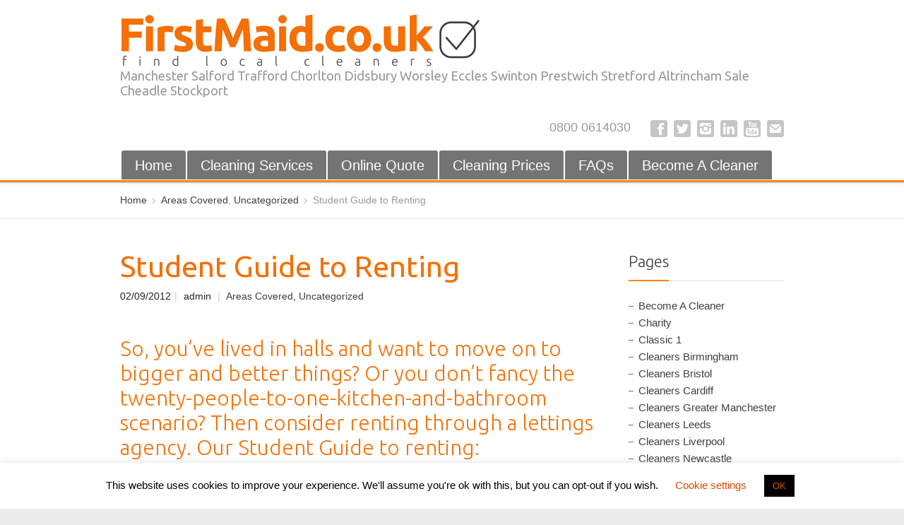

--- FILE ---
content_type: text/html; charset=UTF-8
request_url: https://firstmaid.co.uk/student-guide-to-renting/
body_size: 20272
content:
	<!DOCTYPE html> 
<html lang="en-US">
<head>
	<meta charset="UTF-8">
	<title>Student Guide to Renting - FirstMaid Cleaners | Manchester Salford Trafford</title>
	<link rel="pingback" href="https://firstmaid.co.uk/xmlrpc.php">
	<meta name="keywords" content="">
	<meta name="description" content="">
	<meta name="viewport" content="width=device-width, initial-scale=1.0, maximum-scale=1.0">
			<link rel="Shortcut icon" href="https://firstmaid.co.uk/wp-content/uploads/2018/03/profile_image_symbol.png">
		
			<link href='https://fonts.googleapis.com/css?family=Ubuntu:700,400,300' rel='stylesheet' type='text/css'>
	
	
		<meta name='robots' content='index, follow, max-image-preview:large, max-snippet:-1, max-video-preview:-1' />

	<!-- This site is optimized with the Yoast SEO plugin v22.6 - https://yoast.com/wordpress/plugins/seo/ -->
	<meta name="description" content="If you don&#039;t fancy the twenty-people-to-one-kitchen-and-bathroom scenario? Then consider renting through a lettings agency. Student guide to renting." />
	<link rel="canonical" href="https://firstmaid.co.uk/student-guide-to-renting/" />
	<meta property="og:locale" content="en_US" />
	<meta property="og:type" content="article" />
	<meta property="og:title" content="Student Guide to Renting - FirstMaid Cleaners | Manchester Salford Trafford" />
	<meta property="og:description" content="If you don&#039;t fancy the twenty-people-to-one-kitchen-and-bathroom scenario? Then consider renting through a lettings agency. Student guide to renting." />
	<meta property="og:url" content="https://firstmaid.co.uk/student-guide-to-renting/" />
	<meta property="og:site_name" content="FirstMaid Cleaners | Manchester Salford Trafford" />
	<meta property="article:published_time" content="2012-09-02T16:02:36+00:00" />
	<meta property="article:modified_time" content="2019-11-20T20:43:10+00:00" />
	<meta name="author" content="admin" />
	<meta name="twitter:card" content="summary_large_image" />
	<meta name="twitter:label1" content="Written by" />
	<meta name="twitter:data1" content="admin" />
	<meta name="twitter:label2" content="Est. reading time" />
	<meta name="twitter:data2" content="7 minutes" />
	<script type="application/ld+json" class="yoast-schema-graph">{"@context":"https://schema.org","@graph":[{"@type":"WebPage","@id":"https://firstmaid.co.uk/student-guide-to-renting/","url":"https://firstmaid.co.uk/student-guide-to-renting/","name":"Student Guide to Renting - FirstMaid Cleaners | Manchester Salford Trafford","isPartOf":{"@id":"https://firstmaid.co.uk/#website"},"datePublished":"2012-09-02T16:02:36+00:00","dateModified":"2019-11-20T20:43:10+00:00","author":{"@id":"https://firstmaid.co.uk/#/schema/person/c82c849e729114e8a8c0c6c38c50f7f9"},"description":"If you don't fancy the twenty-people-to-one-kitchen-and-bathroom scenario? Then consider renting through a lettings agency. Student guide to renting.","breadcrumb":{"@id":"https://firstmaid.co.uk/student-guide-to-renting/#breadcrumb"},"inLanguage":"en-US","potentialAction":[{"@type":"ReadAction","target":["https://firstmaid.co.uk/student-guide-to-renting/"]}]},{"@type":"BreadcrumbList","@id":"https://firstmaid.co.uk/student-guide-to-renting/#breadcrumb","itemListElement":[{"@type":"ListItem","position":1,"name":"Home","item":"https://firstmaid.co.uk/"},{"@type":"ListItem","position":2,"name":"Classic 1","item":"https://firstmaid.co.uk/classic-1/"},{"@type":"ListItem","position":3,"name":"Student Guide to Renting"}]},{"@type":"WebSite","@id":"https://firstmaid.co.uk/#website","url":"https://firstmaid.co.uk/","name":"FirstMaid Cleaners | Manchester Salford Trafford","description":"Manchester Salford Trafford Chorlton Didsbury Worsley Eccles Swinton Prestwich Stretford Altrincham Sale Cheadle Stockport","potentialAction":[{"@type":"SearchAction","target":{"@type":"EntryPoint","urlTemplate":"https://firstmaid.co.uk/?s={search_term_string}"},"query-input":"required name=search_term_string"}],"inLanguage":"en-US"},{"@type":"Person","@id":"https://firstmaid.co.uk/#/schema/person/c82c849e729114e8a8c0c6c38c50f7f9","name":"admin","url":"https://firstmaid.co.uk/author/admin/"}]}</script>
	<!-- / Yoast SEO plugin. -->


<link rel='dns-prefetch' href='//www.googletagmanager.com' />
<link rel="alternate" type="application/rss+xml" title="FirstMaid Cleaners | Manchester Salford Trafford &raquo; Feed" href="https://firstmaid.co.uk/feed/" />
<link rel="alternate" type="application/rss+xml" title="FirstMaid Cleaners | Manchester Salford Trafford &raquo; Comments Feed" href="https://firstmaid.co.uk/comments/feed/" />
<script type="text/javascript">
/* <![CDATA[ */
window._wpemojiSettings = {"baseUrl":"https:\/\/s.w.org\/images\/core\/emoji\/15.0.3\/72x72\/","ext":".png","svgUrl":"https:\/\/s.w.org\/images\/core\/emoji\/15.0.3\/svg\/","svgExt":".svg","source":{"concatemoji":"https:\/\/firstmaid.co.uk\/wp-includes\/js\/wp-emoji-release.min.js?ver=6.5.3"}};
/*! This file is auto-generated */
!function(i,n){var o,s,e;function c(e){try{var t={supportTests:e,timestamp:(new Date).valueOf()};sessionStorage.setItem(o,JSON.stringify(t))}catch(e){}}function p(e,t,n){e.clearRect(0,0,e.canvas.width,e.canvas.height),e.fillText(t,0,0);var t=new Uint32Array(e.getImageData(0,0,e.canvas.width,e.canvas.height).data),r=(e.clearRect(0,0,e.canvas.width,e.canvas.height),e.fillText(n,0,0),new Uint32Array(e.getImageData(0,0,e.canvas.width,e.canvas.height).data));return t.every(function(e,t){return e===r[t]})}function u(e,t,n){switch(t){case"flag":return n(e,"\ud83c\udff3\ufe0f\u200d\u26a7\ufe0f","\ud83c\udff3\ufe0f\u200b\u26a7\ufe0f")?!1:!n(e,"\ud83c\uddfa\ud83c\uddf3","\ud83c\uddfa\u200b\ud83c\uddf3")&&!n(e,"\ud83c\udff4\udb40\udc67\udb40\udc62\udb40\udc65\udb40\udc6e\udb40\udc67\udb40\udc7f","\ud83c\udff4\u200b\udb40\udc67\u200b\udb40\udc62\u200b\udb40\udc65\u200b\udb40\udc6e\u200b\udb40\udc67\u200b\udb40\udc7f");case"emoji":return!n(e,"\ud83d\udc26\u200d\u2b1b","\ud83d\udc26\u200b\u2b1b")}return!1}function f(e,t,n){var r="undefined"!=typeof WorkerGlobalScope&&self instanceof WorkerGlobalScope?new OffscreenCanvas(300,150):i.createElement("canvas"),a=r.getContext("2d",{willReadFrequently:!0}),o=(a.textBaseline="top",a.font="600 32px Arial",{});return e.forEach(function(e){o[e]=t(a,e,n)}),o}function t(e){var t=i.createElement("script");t.src=e,t.defer=!0,i.head.appendChild(t)}"undefined"!=typeof Promise&&(o="wpEmojiSettingsSupports",s=["flag","emoji"],n.supports={everything:!0,everythingExceptFlag:!0},e=new Promise(function(e){i.addEventListener("DOMContentLoaded",e,{once:!0})}),new Promise(function(t){var n=function(){try{var e=JSON.parse(sessionStorage.getItem(o));if("object"==typeof e&&"number"==typeof e.timestamp&&(new Date).valueOf()<e.timestamp+604800&&"object"==typeof e.supportTests)return e.supportTests}catch(e){}return null}();if(!n){if("undefined"!=typeof Worker&&"undefined"!=typeof OffscreenCanvas&&"undefined"!=typeof URL&&URL.createObjectURL&&"undefined"!=typeof Blob)try{var e="postMessage("+f.toString()+"("+[JSON.stringify(s),u.toString(),p.toString()].join(",")+"));",r=new Blob([e],{type:"text/javascript"}),a=new Worker(URL.createObjectURL(r),{name:"wpTestEmojiSupports"});return void(a.onmessage=function(e){c(n=e.data),a.terminate(),t(n)})}catch(e){}c(n=f(s,u,p))}t(n)}).then(function(e){for(var t in e)n.supports[t]=e[t],n.supports.everything=n.supports.everything&&n.supports[t],"flag"!==t&&(n.supports.everythingExceptFlag=n.supports.everythingExceptFlag&&n.supports[t]);n.supports.everythingExceptFlag=n.supports.everythingExceptFlag&&!n.supports.flag,n.DOMReady=!1,n.readyCallback=function(){n.DOMReady=!0}}).then(function(){return e}).then(function(){var e;n.supports.everything||(n.readyCallback(),(e=n.source||{}).concatemoji?t(e.concatemoji):e.wpemoji&&e.twemoji&&(t(e.twemoji),t(e.wpemoji)))}))}((window,document),window._wpemojiSettings);
/* ]]> */
</script>
<style id='wp-emoji-styles-inline-css' type='text/css'>

	img.wp-smiley, img.emoji {
		display: inline !important;
		border: none !important;
		box-shadow: none !important;
		height: 1em !important;
		width: 1em !important;
		margin: 0 0.07em !important;
		vertical-align: -0.1em !important;
		background: none !important;
		padding: 0 !important;
	}
</style>
<link rel='stylesheet' id='wp-block-library-css' href='https://firstmaid.co.uk/wp-includes/css/dist/block-library/style.min.css?ver=6.5.3' type='text/css' media='all' />
<style id='classic-theme-styles-inline-css' type='text/css'>
/*! This file is auto-generated */
.wp-block-button__link{color:#fff;background-color:#32373c;border-radius:9999px;box-shadow:none;text-decoration:none;padding:calc(.667em + 2px) calc(1.333em + 2px);font-size:1.125em}.wp-block-file__button{background:#32373c;color:#fff;text-decoration:none}
</style>
<style id='global-styles-inline-css' type='text/css'>
body{--wp--preset--color--black: #000000;--wp--preset--color--cyan-bluish-gray: #abb8c3;--wp--preset--color--white: #ffffff;--wp--preset--color--pale-pink: #f78da7;--wp--preset--color--vivid-red: #cf2e2e;--wp--preset--color--luminous-vivid-orange: #ff6900;--wp--preset--color--luminous-vivid-amber: #fcb900;--wp--preset--color--light-green-cyan: #7bdcb5;--wp--preset--color--vivid-green-cyan: #00d084;--wp--preset--color--pale-cyan-blue: #8ed1fc;--wp--preset--color--vivid-cyan-blue: #0693e3;--wp--preset--color--vivid-purple: #9b51e0;--wp--preset--gradient--vivid-cyan-blue-to-vivid-purple: linear-gradient(135deg,rgba(6,147,227,1) 0%,rgb(155,81,224) 100%);--wp--preset--gradient--light-green-cyan-to-vivid-green-cyan: linear-gradient(135deg,rgb(122,220,180) 0%,rgb(0,208,130) 100%);--wp--preset--gradient--luminous-vivid-amber-to-luminous-vivid-orange: linear-gradient(135deg,rgba(252,185,0,1) 0%,rgba(255,105,0,1) 100%);--wp--preset--gradient--luminous-vivid-orange-to-vivid-red: linear-gradient(135deg,rgba(255,105,0,1) 0%,rgb(207,46,46) 100%);--wp--preset--gradient--very-light-gray-to-cyan-bluish-gray: linear-gradient(135deg,rgb(238,238,238) 0%,rgb(169,184,195) 100%);--wp--preset--gradient--cool-to-warm-spectrum: linear-gradient(135deg,rgb(74,234,220) 0%,rgb(151,120,209) 20%,rgb(207,42,186) 40%,rgb(238,44,130) 60%,rgb(251,105,98) 80%,rgb(254,248,76) 100%);--wp--preset--gradient--blush-light-purple: linear-gradient(135deg,rgb(255,206,236) 0%,rgb(152,150,240) 100%);--wp--preset--gradient--blush-bordeaux: linear-gradient(135deg,rgb(254,205,165) 0%,rgb(254,45,45) 50%,rgb(107,0,62) 100%);--wp--preset--gradient--luminous-dusk: linear-gradient(135deg,rgb(255,203,112) 0%,rgb(199,81,192) 50%,rgb(65,88,208) 100%);--wp--preset--gradient--pale-ocean: linear-gradient(135deg,rgb(255,245,203) 0%,rgb(182,227,212) 50%,rgb(51,167,181) 100%);--wp--preset--gradient--electric-grass: linear-gradient(135deg,rgb(202,248,128) 0%,rgb(113,206,126) 100%);--wp--preset--gradient--midnight: linear-gradient(135deg,rgb(2,3,129) 0%,rgb(40,116,252) 100%);--wp--preset--font-size--small: 13px;--wp--preset--font-size--medium: 20px;--wp--preset--font-size--large: 36px;--wp--preset--font-size--x-large: 42px;--wp--preset--spacing--20: 0.44rem;--wp--preset--spacing--30: 0.67rem;--wp--preset--spacing--40: 1rem;--wp--preset--spacing--50: 1.5rem;--wp--preset--spacing--60: 2.25rem;--wp--preset--spacing--70: 3.38rem;--wp--preset--spacing--80: 5.06rem;--wp--preset--shadow--natural: 6px 6px 9px rgba(0, 0, 0, 0.2);--wp--preset--shadow--deep: 12px 12px 50px rgba(0, 0, 0, 0.4);--wp--preset--shadow--sharp: 6px 6px 0px rgba(0, 0, 0, 0.2);--wp--preset--shadow--outlined: 6px 6px 0px -3px rgba(255, 255, 255, 1), 6px 6px rgba(0, 0, 0, 1);--wp--preset--shadow--crisp: 6px 6px 0px rgba(0, 0, 0, 1);}:where(.is-layout-flex){gap: 0.5em;}:where(.is-layout-grid){gap: 0.5em;}body .is-layout-flex{display: flex;}body .is-layout-flex{flex-wrap: wrap;align-items: center;}body .is-layout-flex > *{margin: 0;}body .is-layout-grid{display: grid;}body .is-layout-grid > *{margin: 0;}:where(.wp-block-columns.is-layout-flex){gap: 2em;}:where(.wp-block-columns.is-layout-grid){gap: 2em;}:where(.wp-block-post-template.is-layout-flex){gap: 1.25em;}:where(.wp-block-post-template.is-layout-grid){gap: 1.25em;}.has-black-color{color: var(--wp--preset--color--black) !important;}.has-cyan-bluish-gray-color{color: var(--wp--preset--color--cyan-bluish-gray) !important;}.has-white-color{color: var(--wp--preset--color--white) !important;}.has-pale-pink-color{color: var(--wp--preset--color--pale-pink) !important;}.has-vivid-red-color{color: var(--wp--preset--color--vivid-red) !important;}.has-luminous-vivid-orange-color{color: var(--wp--preset--color--luminous-vivid-orange) !important;}.has-luminous-vivid-amber-color{color: var(--wp--preset--color--luminous-vivid-amber) !important;}.has-light-green-cyan-color{color: var(--wp--preset--color--light-green-cyan) !important;}.has-vivid-green-cyan-color{color: var(--wp--preset--color--vivid-green-cyan) !important;}.has-pale-cyan-blue-color{color: var(--wp--preset--color--pale-cyan-blue) !important;}.has-vivid-cyan-blue-color{color: var(--wp--preset--color--vivid-cyan-blue) !important;}.has-vivid-purple-color{color: var(--wp--preset--color--vivid-purple) !important;}.has-black-background-color{background-color: var(--wp--preset--color--black) !important;}.has-cyan-bluish-gray-background-color{background-color: var(--wp--preset--color--cyan-bluish-gray) !important;}.has-white-background-color{background-color: var(--wp--preset--color--white) !important;}.has-pale-pink-background-color{background-color: var(--wp--preset--color--pale-pink) !important;}.has-vivid-red-background-color{background-color: var(--wp--preset--color--vivid-red) !important;}.has-luminous-vivid-orange-background-color{background-color: var(--wp--preset--color--luminous-vivid-orange) !important;}.has-luminous-vivid-amber-background-color{background-color: var(--wp--preset--color--luminous-vivid-amber) !important;}.has-light-green-cyan-background-color{background-color: var(--wp--preset--color--light-green-cyan) !important;}.has-vivid-green-cyan-background-color{background-color: var(--wp--preset--color--vivid-green-cyan) !important;}.has-pale-cyan-blue-background-color{background-color: var(--wp--preset--color--pale-cyan-blue) !important;}.has-vivid-cyan-blue-background-color{background-color: var(--wp--preset--color--vivid-cyan-blue) !important;}.has-vivid-purple-background-color{background-color: var(--wp--preset--color--vivid-purple) !important;}.has-black-border-color{border-color: var(--wp--preset--color--black) !important;}.has-cyan-bluish-gray-border-color{border-color: var(--wp--preset--color--cyan-bluish-gray) !important;}.has-white-border-color{border-color: var(--wp--preset--color--white) !important;}.has-pale-pink-border-color{border-color: var(--wp--preset--color--pale-pink) !important;}.has-vivid-red-border-color{border-color: var(--wp--preset--color--vivid-red) !important;}.has-luminous-vivid-orange-border-color{border-color: var(--wp--preset--color--luminous-vivid-orange) !important;}.has-luminous-vivid-amber-border-color{border-color: var(--wp--preset--color--luminous-vivid-amber) !important;}.has-light-green-cyan-border-color{border-color: var(--wp--preset--color--light-green-cyan) !important;}.has-vivid-green-cyan-border-color{border-color: var(--wp--preset--color--vivid-green-cyan) !important;}.has-pale-cyan-blue-border-color{border-color: var(--wp--preset--color--pale-cyan-blue) !important;}.has-vivid-cyan-blue-border-color{border-color: var(--wp--preset--color--vivid-cyan-blue) !important;}.has-vivid-purple-border-color{border-color: var(--wp--preset--color--vivid-purple) !important;}.has-vivid-cyan-blue-to-vivid-purple-gradient-background{background: var(--wp--preset--gradient--vivid-cyan-blue-to-vivid-purple) !important;}.has-light-green-cyan-to-vivid-green-cyan-gradient-background{background: var(--wp--preset--gradient--light-green-cyan-to-vivid-green-cyan) !important;}.has-luminous-vivid-amber-to-luminous-vivid-orange-gradient-background{background: var(--wp--preset--gradient--luminous-vivid-amber-to-luminous-vivid-orange) !important;}.has-luminous-vivid-orange-to-vivid-red-gradient-background{background: var(--wp--preset--gradient--luminous-vivid-orange-to-vivid-red) !important;}.has-very-light-gray-to-cyan-bluish-gray-gradient-background{background: var(--wp--preset--gradient--very-light-gray-to-cyan-bluish-gray) !important;}.has-cool-to-warm-spectrum-gradient-background{background: var(--wp--preset--gradient--cool-to-warm-spectrum) !important;}.has-blush-light-purple-gradient-background{background: var(--wp--preset--gradient--blush-light-purple) !important;}.has-blush-bordeaux-gradient-background{background: var(--wp--preset--gradient--blush-bordeaux) !important;}.has-luminous-dusk-gradient-background{background: var(--wp--preset--gradient--luminous-dusk) !important;}.has-pale-ocean-gradient-background{background: var(--wp--preset--gradient--pale-ocean) !important;}.has-electric-grass-gradient-background{background: var(--wp--preset--gradient--electric-grass) !important;}.has-midnight-gradient-background{background: var(--wp--preset--gradient--midnight) !important;}.has-small-font-size{font-size: var(--wp--preset--font-size--small) !important;}.has-medium-font-size{font-size: var(--wp--preset--font-size--medium) !important;}.has-large-font-size{font-size: var(--wp--preset--font-size--large) !important;}.has-x-large-font-size{font-size: var(--wp--preset--font-size--x-large) !important;}
.wp-block-navigation a:where(:not(.wp-element-button)){color: inherit;}
:where(.wp-block-post-template.is-layout-flex){gap: 1.25em;}:where(.wp-block-post-template.is-layout-grid){gap: 1.25em;}
:where(.wp-block-columns.is-layout-flex){gap: 2em;}:where(.wp-block-columns.is-layout-grid){gap: 2em;}
.wp-block-pullquote{font-size: 1.5em;line-height: 1.6;}
</style>
<link rel='stylesheet' id='cookie-law-info-css' href='https://firstmaid.co.uk/wp-content/plugins/cookie-law-info/legacy/public/css/cookie-law-info-public.css?ver=3.2.2' type='text/css' media='all' />
<link rel='stylesheet' id='cookie-law-info-gdpr-css' href='https://firstmaid.co.uk/wp-content/plugins/cookie-law-info/legacy/public/css/cookie-law-info-gdpr.css?ver=3.2.2' type='text/css' media='all' />
<link rel='stylesheet' id='main-style-css' href='https://firstmaid.co.uk/wp-content/themes/multipurpose/style.css?ver=1' type='text/css' media='all' />
<link rel='stylesheet' id='headers-css' href='https://firstmaid.co.uk/wp-content/themes/multipurpose/styles/headers.css?ver=6.5.3' type='text/css' media='all' />
<style id='rocket-lazyload-inline-css' type='text/css'>
.rll-youtube-player{position:relative;padding-bottom:56.23%;height:0;overflow:hidden;max-width:100%;}.rll-youtube-player iframe{position:absolute;top:0;left:0;width:100%;height:100%;z-index:100;background:0 0}.rll-youtube-player img{bottom:0;display:block;left:0;margin:auto;max-width:100%;width:100%;position:absolute;right:0;top:0;border:none;height:auto;cursor:pointer;-webkit-transition:.4s all;-moz-transition:.4s all;transition:.4s all}.rll-youtube-player img:hover{-webkit-filter:brightness(75%)}.rll-youtube-player .play{height:72px;width:72px;left:50%;top:50%;margin-left:-36px;margin-top:-36px;position:absolute;background:url(https://firstmaid.co.uk/wp-content/plugins/rocket-lazy-load/assets/img/youtube.png) no-repeat;cursor:pointer}
</style>
<script type="text/javascript" src="https://firstmaid.co.uk/wp-includes/js/jquery/jquery.min.js?ver=3.7.1" id="jquery-core-js"></script>
<script type="text/javascript" src="https://firstmaid.co.uk/wp-includes/js/jquery/jquery-migrate.min.js?ver=3.4.1" id="jquery-migrate-js"></script>
<script type="text/javascript" id="cookie-law-info-js-extra">
/* <![CDATA[ */
var Cli_Data = {"nn_cookie_ids":[],"cookielist":[],"non_necessary_cookies":[],"ccpaEnabled":"","ccpaRegionBased":"","ccpaBarEnabled":"","strictlyEnabled":["necessary","obligatoire"],"ccpaType":"gdpr","js_blocking":"","custom_integration":"","triggerDomRefresh":"","secure_cookies":""};
var cli_cookiebar_settings = {"animate_speed_hide":"500","animate_speed_show":"500","background":"#ffffff","border":"#b1a6a6c2","border_on":"","button_1_button_colour":"#000000","button_1_button_hover":"#000000","button_1_link_colour":"#e05200","button_1_as_button":"1","button_1_new_win":"","button_2_button_colour":"#333","button_2_button_hover":"#292929","button_2_link_colour":"#444","button_2_as_button":"","button_2_hidebar":"","button_3_button_colour":"#000","button_3_button_hover":"#000000","button_3_link_colour":"#fff","button_3_as_button":"1","button_3_new_win":"","button_4_button_colour":"#000","button_4_button_hover":"#000000","button_4_link_colour":"#db4900","button_4_as_button":"","button_7_button_colour":"#61a229","button_7_button_hover":"#4e8221","button_7_link_colour":"#fff","button_7_as_button":"1","button_7_new_win":"","font_family":"inherit","header_fix":"","notify_animate_hide":"1","notify_animate_show":"","notify_div_id":"#cookie-law-info-bar","notify_position_horizontal":"right","notify_position_vertical":"bottom","scroll_close":"","scroll_close_reload":"","accept_close_reload":"","reject_close_reload":"","showagain_tab":"1","showagain_background":"#fff","showagain_border":"#000","showagain_div_id":"#cookie-law-info-again","showagain_x_position":"100px","text":"#000","show_once_yn":"","show_once":"10000","logging_on":"","as_popup":"","popup_overlay":"1","bar_heading_text":"","cookie_bar_as":"banner","popup_showagain_position":"bottom-right","widget_position":"left"};
var log_object = {"ajax_url":"https:\/\/firstmaid.co.uk\/wp-admin\/admin-ajax.php"};
/* ]]> */
</script>
<script type="text/javascript" src="https://firstmaid.co.uk/wp-content/plugins/cookie-law-info/legacy/public/js/cookie-law-info-public.js?ver=3.2.2" id="cookie-law-info-js"></script>

<!-- Google tag (gtag.js) snippet added by Site Kit -->

<!-- Google Analytics snippet added by Site Kit -->
<script type="text/javascript" src="https://www.googletagmanager.com/gtag/js?id=GT-WB7MJMH" id="google_gtagjs-js" async></script>
<script type="text/javascript" id="google_gtagjs-js-after">
/* <![CDATA[ */
window.dataLayer = window.dataLayer || [];function gtag(){dataLayer.push(arguments);}
gtag("set","linker",{"domains":["firstmaid.co.uk"]});
gtag("js", new Date());
gtag("set", "developer_id.dZTNiMT", true);
gtag("config", "GT-WB7MJMH");
/* ]]> */
</script>

<!-- End Google tag (gtag.js) snippet added by Site Kit -->
<link rel="https://api.w.org/" href="https://firstmaid.co.uk/wp-json/" /><link rel="alternate" type="application/json" href="https://firstmaid.co.uk/wp-json/wp/v2/posts/361" /><link rel="EditURI" type="application/rsd+xml" title="RSD" href="https://firstmaid.co.uk/xmlrpc.php?rsd" />
<meta name="generator" content="WordPress 6.5.3" />
<link rel='shortlink' href='https://firstmaid.co.uk/?p=361' />
<link rel="alternate" type="application/json+oembed" href="https://firstmaid.co.uk/wp-json/oembed/1.0/embed?url=https%3A%2F%2Ffirstmaid.co.uk%2Fstudent-guide-to-renting%2F" />
<link rel="alternate" type="text/xml+oembed" href="https://firstmaid.co.uk/wp-json/oembed/1.0/embed?url=https%3A%2F%2Ffirstmaid.co.uk%2Fstudent-guide-to-renting%2F&#038;format=xml" />
<meta name="generator" content="Site Kit by Google 1.126.0" /><style type="text/css" id="custom-background-css">
body.custom-background { background-color: #ffffff; }
</style>
	<link rel="icon" href="https://firstmaid.co.uk/wp-content/uploads/2020/05/cropped-3x-1-32x32.jpg" sizes="32x32" />
<link rel="icon" href="https://firstmaid.co.uk/wp-content/uploads/2020/05/cropped-3x-1-192x192.jpg" sizes="192x192" />
<link rel="apple-touch-icon" href="https://firstmaid.co.uk/wp-content/uploads/2020/05/cropped-3x-1-180x180.jpg" />
<meta name="msapplication-TileImage" content="https://firstmaid.co.uk/wp-content/uploads/2020/05/cropped-3x-1-270x270.jpg" />
<noscript><style id="rocket-lazyload-nojs-css">.rll-youtube-player, [data-lazy-src]{display:none !important;}</style></noscript>			<style type="text/css">
			
							h1, h2, h3, h4, h5, h6,
				nav.mainmenu>ul>li>a,
				header p.title,
				ul.tabs li a,
				ul.accordion li>a,
				ul.accordion li>a:before,
				.main .content-slider.big article,
				.slider4 h3+p,
				.slider5 h3,
				.slider5 h2 + p,
				.slider6 article h3,
				.slider7 .controls ul a,
				.slider9 h3+p,
				.slider9 .slider-titles a,
				.slider11 h3+p,
				.hp-quote p,
				.hp-intro p.slogan,
				.cat-archive ul li,
				.product .price span,
				.events .rss-link a,
				.calendar th,
				.calendar td span.day, .calendar td a.day,
				.content>aside section > div > ul.menu,
				blockquote.quote p,
				p.progress,
				.box h4,
				table.alt th,
				.pricing-plan p.subtitle,
				.pricing-plan p.price,
				table.pricing th,
				.e404 p,
				.e404 article form + p {font-family: Ubuntu;}
			
					</style>
		
		<style type="text/css">
		h1, h2, h3, h4 {
color: #f47108;
}

.caldera-grid .alert-success {
    background-color: #ff8400 !important;
    border-color: #ee7e07 !important;
    color: #ffffff !important;
    font-size: 16px !important;
    font-weight: bold !important;
}	</style>
			
	<!--[if lt IE 9]>
		<script src="https://firstmaid.co.uk/wp-content/themes/multipurpose/js/html5.js"></script>
		<link rel="stylesheet" type="text/css" href="https://firstmaid.co.uk/wp-content/themes/multipurpose/styles/style-ie.css" media="screen">
	<![endif]-->
<meta name="google-site-verification" content="97K6TScYEU68ahy1rlR6kcYoOzqXCXiDRc7RkVnjdgY" />










</head>

<body class="post-template-default single single-post postid-361 single-format-standard custom-background t01"><div class="root">

		<header class="h5 sticky-enabled no-topbar">
				
				<div class="main-header-wrapper">
			<section class="main-header cf">
				<p itemtype="http://schema.org/Organization" itemscope="itemscope" class="title"><a href="https://firstmaid.co.uk/" itemprop="url">
    <img src="data:image/svg+xml,%3Csvg%20xmlns='http://www.w3.org/2000/svg'%20viewBox='0%200%20512%200'%3E%3C/svg%3E" 
     width="512" 
        alt="FirstMaid Cleaners | Manchester Salford Trafford" itemprop="logo" data-lazy-src="https://firstmaid.co.uk/wp-content/uploads/2020/09/FirstMaid.co_.ukLogo.png" /><noscript><img src="https://firstmaid.co.uk/wp-content/uploads/2020/09/FirstMaid.co_.ukLogo.png" 
     width="512" 
        alt="FirstMaid Cleaners | Manchester Salford Trafford" itemprop="logo" /></noscript>
</a> 
	<span>Manchester Salford Trafford Chorlton Didsbury Worsley Eccles Swinton Prestwich Stretford Altrincham Sale Cheadle Stockport</span>
</p>				<nav class="social">
										<p class="main-header-msg">0800 0614030</p>
										<ul>
												<li><a target="_blank" href="https://www.facebook.com/FirstMaidUK/" class="facebook">Facebook</a></li>
												<li><a target="_blank" href="https://twitter.com/FirstMaid_UK" class="twitter">Twitter</a></li>
												<li><a target="_blank" href="https://www.instagram.com/firstmaid.co.uk/" class="instagram">Instagram</a></li>
												<li><a target="_blank" href="https://www.linkedin.com/company/20974081/" class="linkedin">LinkedIn</a></li>
												<li><a target="_blank" href="https://www.youtube.com/watch?v=CRzoogryTcA&list=UUSg4sAwDIO8MgLgHmpfjuCA" class="youtube">YouTube</a></li>
												<li><a target="_blank" href="mailto:hello@firstmaid.co.uk" class="email">E-mail</a></li>
											</ul>
									</nav>
				<nav class="mainmenu">
					<ul id="menu-main-top-menu" class="menu"><li id="menu-item-611" class="menu-item menu-item-type-post_type menu-item-object-page menu-item-home menu-item-611"><a href="https://firstmaid.co.uk/">Home</a></li>
<li id="menu-item-612" class="menu-item menu-item-type-post_type menu-item-object-page menu-item-has-children menu-item-612"><a href="https://firstmaid.co.uk/domestic-cleaning-services/">Cleaning Services</a>
<ul class="sub-menu">
	<li id="menu-item-10616" class="menu-item menu-item-type-post_type menu-item-object-page menu-item-10616"><a href="https://firstmaid.co.uk/domestic-cleaning-services/regular-cleaning-services/">Regular Cleaning Services</a></li>
	<li id="menu-item-10615" class="menu-item menu-item-type-post_type menu-item-object-page menu-item-10615"><a href="https://firstmaid.co.uk/domestic-cleaning-services/deep-cleaning-services/">Deep Cleaning Services</a></li>
	<li id="menu-item-10566" class="menu-item menu-item-type-post_type menu-item-object-page menu-item-10566"><a href="https://firstmaid.co.uk/domestic-cleaning-services/oven-cleaning-services/">Oven Cleaning Services</a></li>
	<li id="menu-item-10614" class="menu-item menu-item-type-post_type menu-item-object-page menu-item-10614"><a href="https://firstmaid.co.uk/domestic-cleaning-services/professional-carpet-cleaning/">Carpet Cleaning Services</a></li>
	<li id="menu-item-10617" class="menu-item menu-item-type-post_type menu-item-object-page menu-item-10617"><a href="https://firstmaid.co.uk/domestic-cleaning-services/end-of-tenancy-cleaning/">End of Tenancy Cleaning Services</a></li>
</ul>
</li>
<li id="menu-item-626" class="menu-item menu-item-type-post_type menu-item-object-page menu-item-626"><a href="https://firstmaid.co.uk/quote/">Online Quote</a></li>
<li id="menu-item-628" class="menu-item menu-item-type-post_type menu-item-object-page menu-item-628"><a href="https://firstmaid.co.uk/prices/">Cleaning Prices</a></li>
<li id="menu-item-627" class="menu-item menu-item-type-post_type menu-item-object-page menu-item-627"><a href="https://firstmaid.co.uk/faqs/">FAQs</a></li>
<li id="menu-item-11293" class="menu-item menu-item-type-post_type menu-item-object-page menu-item-11293"><a href="https://firstmaid.co.uk/become-a-cleaner/">Become A Cleaner</a></li>
</ul>					<select id="primary-nav" name="primary-nav"><option value="#">Menu</option><option value="https://firstmaid.co.uk/" > Home</option>
<option value="https://firstmaid.co.uk/domestic-cleaning-services/" > Cleaning Services</option><option value="https://firstmaid.co.uk/domestic-cleaning-services/regular-cleaning-services/" >- Regular Cleaning Services</option>
<option value="https://firstmaid.co.uk/domestic-cleaning-services/deep-cleaning-services/" >- Deep Cleaning Services</option>
<option value="https://firstmaid.co.uk/domestic-cleaning-services/oven-cleaning-services/" >- Oven Cleaning Services</option>
<option value="https://firstmaid.co.uk/domestic-cleaning-services/professional-carpet-cleaning/" >- Carpet Cleaning Services</option>
<option value="https://firstmaid.co.uk/domestic-cleaning-services/end-of-tenancy-cleaning/" >- End of Tenancy Cleaning Services</option>

<option value="https://firstmaid.co.uk/quote/" > Online Quote</option>
<option value="https://firstmaid.co.uk/prices/" > Cleaning Prices</option>
<option value="https://firstmaid.co.uk/faqs/" > FAQs</option>
<option value="https://firstmaid.co.uk/become-a-cleaner/" > Become A Cleaner</option>
</select>				</nav>
<!-- 				<div class="clear"></div> -->
			</section>
		</div>
			</header>

<section class="breadcrumb " style="background-color: #ffffff"><div><div itemscope itemtype="http://data-vocabulary.org/Breadcrumb"><a href="https://firstmaid.co.uk" itemprop="url"><span itemprop="title">Home</span></a></div><span class="delimiter">&rsaquo;</span><a href="https://firstmaid.co.uk/category/areas-covered/" rel="category tag">Areas Covered</a>, <a href="https://firstmaid.co.uk/category/uncategorized/" rel="category tag">Uncategorized</a><span class="delimiter">&rsaquo;</span>Student Guide to Renting</div></section>



	<section class="content  fancy-borders-disabled"><section class="main single" itemscope itemtype="http://schema.org/Article">
			<article class="post">
			<h1>Student Guide to Renting </h1>
			<p class="post-meta">02/09/2012<span>|</span>  admin <span>|</span> <a href="https://firstmaid.co.uk/category/areas-covered/" rel="category tag">Areas Covered</a>, <a href="https://firstmaid.co.uk/category/uncategorized/" rel="category tag">Uncategorized</a> </p>
						<h3>So, you&#8217;ve lived in halls and want to move on to bigger and better things? Or you don&#8217;t fancy the twenty-people-to-one-kitchen-and-bathroom scenario? Then consider renting through a lettings agency. Our Student Guide to renting:</h3>
<h3 id="chitikaSelectBeacon847"><span style="color: #ff9900;">Location, Location, Location</span></h3>
<p>It&#8217;s a cliché, but the area you choose to live in is probably the most important factor in choosing a rental property. After all, it&#8217;s going to be your home for the next year. As a student renter, you need to balance a few things out; you want to think about safety, but the more upmarket the area, the higher the rents are. You want to be near to the university, but perhaps also to the nightlife and shops. Think really carefully and research the part of the city, town or village that you are considering moving into, because once you sign that contract, it&#8217;s too late to change your mind. If your parents are helping you to pay your rent, then agree a budget with them and visit a few local lettings agencies to see what is on offer; any good agent should be able to recommend areas and properties which match the most important criteria on your property wishlist.</p>
<h3><span style="color: #ff9900;">Find a Friend</span></h3>
<p>Having your own space might be a key reason for you to move out of halls and step out into the big wide world of non-student specific rentals, but you are going to get a lot more for your money and have a lot more fun to boot if you can club together with one or more friends to share a tenancy. If you do go down the flat sharing route, though, choose your housemates wisely; after all, you will be spending a lot of time with them! Make sure you choose a property where you all have some personal space. Ensure that you all go together to view the properties that take your fancy and don&#8217;t make a snap decision without consulting everyone involved as this can lead to lots of arguments later. And remember to be fair; draw lots on who will have which bedroom, make sure you all pay an equal share of the rent and bills and cut each other some slack &#8211; even the best of friends can be trying at times!</p>
<h3><span style="color: #ff9900;">Consider the Outside Costs</span></h3>
<p>You&#8217;ve found a property that is perfect, and your future housemates love it too. But it&#8217;s right at the top end of your monthly budget. Should you take it? Well, the answer is that you should sit down together and work out how much you can genuinely afford to pay each month for all your living costs &#8211; that means rent, bills such as electricity, gas, water, TV licence and contents insurance (students are usually exempt from council tax but do check with your local authority), food, text books and other course-related fees and expenses, unforeseen problems such as your laptop breaking down, travel expenses for visiting the family&#8230; and your leisure time spends, of course! If you think you can afford the rent when you&#8217;ve calculate your monthly expenditure, then go for it! Don&#8217;t forget, though, that most agents will also take a hefty deposit and administration fees to set up your tenancy, so your first month renting will most likely also be your most expensive.</p>
<h3><span style="color: #ff9900;">Haggle</span></h3>
<p>Renting through a lettings agent or private landlord that is not geared specifically towards students can be pricey &#8211; but rental prices aren&#8217;t necessarily set in stone. If you really love a property but just can&#8217;t quite afford the rent, then why not see if you can get £25 or £50 a month knocked off the asking price? Sometimes this scheme won&#8217;t get you anywhere and it&#8217;s not down to the agent to decide if your offer is acceptable or not; agents represent individual private landlords who have total control over whether they accept or decline an offer. It&#8217;s always worth asking, however &#8211; and the worst answer you can get is &#8220;no&#8221;. Be careful not to be cheeky, though; landlords won&#8217;t take kindly to offers that are far below the asking price, and putting the landlord&#8217;s nose out of joint for the sake of saving the price of a takeaway curry or two each month may mean the difference between securing the property you want and losing out altogether when the landlord decides you are not a good bet as a tenant.</p>
<h3><span style="color: #ff9900;">Get Yourself a Guarantor</span></h3>
<p>If you&#8217;re a student, most letting agencies will insist that you have a guarantor on the contract. This basically means that someone who is working full time takes on the legal responsibility to pay your rent if you fail to pay, and it is a way of ensuring that the rent gets to the landlord even if you&#8217;ve spent all your student loan on beer! Most often, a parent will stand as guarantor for their child, but any willing adult who is earning enough to cover your rent payments as well as their own living expenses can stand as guarantor (your agent should be able to advise you on how the rental amount that your guarantor can afford is calculated). Often, if two or three students are living together, then more than one guarantor is put on the contract, splitting the cost of the rent that they are liable to pay. Sit down and discuss the details of the arrangement with your guarantor before they sign the contract, though; if you&#8217;ve agreed that all or part of your rent will be paid from your student loan, then honour this agreement and don&#8217;t fritter all your cash away. After all, student life is both about fun and growing up &#8211; and your parents or other guarantors will respect your independence and adult status a lot more if you stick to the rules that you&#8217;ve established between you.</p>
<h3><span style="color: #ff9900;">Read Your Tenancy Agreement</span></h3>
<p>That piece of paper which the agent makes you sign on the day you move in is more than just an autograph; the Tenancy Agreement acts as a long list of rules and regulations establishing what you must and mustn&#8217;t do during your tenancy. For example, if getting a dog is important to you, then make sure you sign up for a property that allows pets (and many don&#8217;t &#8211; so take this seriously as you could be breaking the contract). Make sure you understand how your deposit is held as well; your agent should make it clear which <a href="https://www.tenancydepositscheme.com/landlord-membership-fees.html?campaignid=172803605&amp;adgroupid=10380055925&amp;adid=347318868895&amp;gclid=Cj0KCQiA5dPuBRCrARIsAJL7oegpJP2V_DsEsPmnIuv7hvzLVX3R8qokLi67Qkpj5ri3u4pSPMdwQB0aAjOsEALw_wcB">Tenancy Deposit Scheme</a> (TDS) your money will be held in (your deposit must, by law, be registered with a national TDS). Also be clear on the procedures you need to follow both at the beginning and at the end of your tenancy &#8211; agents will normally expect you to leave the property as you found it, or you might end up paying a hefty chunk from your deposit for <a href="https://firstmaid.co.uk/domestic-cleaning-services/end-of-tenancy-cleaning/">tenancy cleaning</a> bills and repairs. So make sure you and all your housemates have read the small print before you stick your name on the paper and hand over the cash.</p>
<h3><span style="color: #ff9900;">And, Finally, Have Fun!!</span></h3>
<p>This may be the first home that you can really call your own, away from Mum and Dad and the rules and regulations of halls of residence. Of course, you must respect the property and, particularly if it&#8217;s furnished, be careful not to cause damage as you will have to pay for anything that you break (beyond the fair wear and tear expected during a tenancy). But it&#8217;s also your first chance to live the way that you want to &#8211; making the living room a gaming haven with your favourite games console if that&#8217;s your thing, or cooking up a storm in the kitchen, or finding little knickknacks to brighten up the property and give a personal touch. It&#8217;s amazing what a difference a few bright cushions, vases or towels can make. Get your friends and family round and show off your new home &#8211; and be proud that you&#8217;ve taken a real step towards independent adult living with your first proper rental property.</p>
<address><span style="color: #808080;">Article Source: http://EzineArticles.com/7203770</span></address>
						<p class="tags">Tags: <a href="https://firstmaid.co.uk/tag/locations/" rel="tag">locations</a></p>			<p class="share social">
	Share this: 
	<a href="http://www.facebook.com/sharer.php?u=https://firstmaid.co.uk/student-guide-to-renting/" class="facebook" target="_blank">Facebook</a> 
	<a href="http://twitter.com/share?text=Check%20this%20out:%20&amp;url=https://firstmaid.co.uk/student-guide-to-renting/" class="twitter" target="_blank">Twitter</a>  
	  
	 
</p>		</article>

					<section class="post-author">
								<div>
					<h3>Author: admin</h3>
					<p></p>
				</div>
			</section>
		
				<section class="columns content-slider">
			<nav class="controls"><a href="#" class="prev">previous</a><a href="#" class="next">next</a></nav>
			<h2 class="underline"><span>Related posts</span></h2>
				<div class="slider-box">
					<article>
										<div class="img"><a href="https://firstmaid.co.uk/newcastle-area-guide/"><img width="220" height="159" src="data:image/svg+xml,%3Csvg%20xmlns='http://www.w3.org/2000/svg'%20viewBox='0%200%20220%20159'%3E%3C/svg%3E" class="attachment-thumbnail-related size-thumbnail-related wp-post-image" alt="newcastle guide" decoding="async" data-lazy-src="https://firstmaid.co.uk/wp-content/uploads/2023/03/newcastle-220x159.jpg" /><noscript><img width="220" height="159" src="https://firstmaid.co.uk/wp-content/uploads/2023/03/newcastle-220x159.jpg" class="attachment-thumbnail-related size-thumbnail-related wp-post-image" alt="newcastle guide" decoding="async" /></noscript></a></div>
										<h3><a href="https://firstmaid.co.uk/newcastle-area-guide/">Newcastle Area Guide</a></h3>
									</article><article>
										<div class="img"><a href="https://firstmaid.co.uk/manchester-area-guide/"><img width="220" height="159" src="data:image/svg+xml,%3Csvg%20xmlns='http://www.w3.org/2000/svg'%20viewBox='0%200%20220%20159'%3E%3C/svg%3E" class="attachment-thumbnail-related size-thumbnail-related wp-post-image" alt="manchester guide" decoding="async" data-lazy-src="https://firstmaid.co.uk/wp-content/uploads/2023/03/manchester-220x159.jpg" /><noscript><img width="220" height="159" src="https://firstmaid.co.uk/wp-content/uploads/2023/03/manchester-220x159.jpg" class="attachment-thumbnail-related size-thumbnail-related wp-post-image" alt="manchester guide" decoding="async" /></noscript></a></div>
										<h3><a href="https://firstmaid.co.uk/manchester-area-guide/">Manchester Area Guide</a></h3>
									</article><article>
										<div class="img"><a href="https://firstmaid.co.uk/liverpool-area-guide/"><img width="220" height="159" src="data:image/svg+xml,%3Csvg%20xmlns='http://www.w3.org/2000/svg'%20viewBox='0%200%20220%20159'%3E%3C/svg%3E" class="attachment-thumbnail-related size-thumbnail-related wp-post-image" alt="liverpool guide" decoding="async" loading="lazy" data-lazy-src="https://firstmaid.co.uk/wp-content/uploads/2023/03/Liverpool-220x159.jpg" /><noscript><img width="220" height="159" src="https://firstmaid.co.uk/wp-content/uploads/2023/03/Liverpool-220x159.jpg" class="attachment-thumbnail-related size-thumbnail-related wp-post-image" alt="liverpool guide" decoding="async" loading="lazy" /></noscript></a></div>
										<h3><a href="https://firstmaid.co.uk/liverpool-area-guide/">Liverpool Area Guide</a></h3>
									</article><article>
										<div class="img"><a href="https://firstmaid.co.uk/leeds-area-guide/"><img width="220" height="159" src="data:image/svg+xml,%3Csvg%20xmlns='http://www.w3.org/2000/svg'%20viewBox='0%200%20220%20159'%3E%3C/svg%3E" class="attachment-thumbnail-related size-thumbnail-related wp-post-image" alt="leeds guide" decoding="async" loading="lazy" data-lazy-src="https://firstmaid.co.uk/wp-content/uploads/2023/03/leeds-220x159.jpg" /><noscript><img width="220" height="159" src="https://firstmaid.co.uk/wp-content/uploads/2023/03/leeds-220x159.jpg" class="attachment-thumbnail-related size-thumbnail-related wp-post-image" alt="leeds guide" decoding="async" loading="lazy" /></noscript></a></div>
										<h3><a href="https://firstmaid.co.uk/leeds-area-guide/">Leeds Area Guide</a></h3>
									</article><article>
										<div class="img"><a href="https://firstmaid.co.uk/cardiff-area-guide/"><img width="220" height="159" src="data:image/svg+xml,%3Csvg%20xmlns='http://www.w3.org/2000/svg'%20viewBox='0%200%20220%20159'%3E%3C/svg%3E" class="attachment-thumbnail-related size-thumbnail-related wp-post-image" alt="cardiff guide" decoding="async" loading="lazy" data-lazy-src="https://firstmaid.co.uk/wp-content/uploads/2023/03/cardiff-220x159.jpg" /><noscript><img width="220" height="159" src="https://firstmaid.co.uk/wp-content/uploads/2023/03/cardiff-220x159.jpg" class="attachment-thumbnail-related size-thumbnail-related wp-post-image" alt="cardiff guide" decoding="async" loading="lazy" /></noscript></a></div>
										<h3><a href="https://firstmaid.co.uk/cardiff-area-guide/">Cardiff Area Guide</a></h3>
									</article><article>
										<div class="img"><a href="https://firstmaid.co.uk/bristol-area-guide/"><img width="220" height="159" src="data:image/svg+xml,%3Csvg%20xmlns='http://www.w3.org/2000/svg'%20viewBox='0%200%20220%20159'%3E%3C/svg%3E" class="attachment-thumbnail-related size-thumbnail-related wp-post-image" alt="bristol guide" decoding="async" loading="lazy" data-lazy-src="https://firstmaid.co.uk/wp-content/uploads/2023/03/bristol-220x159.jpg" /><noscript><img width="220" height="159" src="https://firstmaid.co.uk/wp-content/uploads/2023/03/bristol-220x159.jpg" class="attachment-thumbnail-related size-thumbnail-related wp-post-image" alt="bristol guide" decoding="async" loading="lazy" /></noscript></a></div>
										<h3><a href="https://firstmaid.co.uk/bristol-area-guide/">Bristol Area Guide</a></h3>
									</article><article>
										<div class="img"><a href="https://firstmaid.co.uk/birmingham-area-guide/"><img width="220" height="159" src="data:image/svg+xml,%3Csvg%20xmlns='http://www.w3.org/2000/svg'%20viewBox='0%200%20220%20159'%3E%3C/svg%3E" class="attachment-thumbnail-related size-thumbnail-related wp-post-image" alt="birmingham guide" decoding="async" loading="lazy" data-lazy-src="https://firstmaid.co.uk/wp-content/uploads/2023/03/birmingham-220x159.jpg" /><noscript><img width="220" height="159" src="https://firstmaid.co.uk/wp-content/uploads/2023/03/birmingham-220x159.jpg" class="attachment-thumbnail-related size-thumbnail-related wp-post-image" alt="birmingham guide" decoding="async" loading="lazy" /></noscript></a></div>
										<h3><a href="https://firstmaid.co.uk/birmingham-area-guide/">Birmingham Area Guide</a></h3>
									</article><article>
										<h3><a href="https://firstmaid.co.uk/city-centre-cleaners-wanted/">City Centre Cleaners Wanted</a></h3>
					Join as City Centre Cleaner in Manchester and Salford area We are looking for...				</article><article>
										<div class="img"><a href="https://firstmaid.co.uk/cleaner-in-bispham/"><img width="220" height="159" src="data:image/svg+xml,%3Csvg%20xmlns='http://www.w3.org/2000/svg'%20viewBox='0%200%20220%20159'%3E%3C/svg%3E" class="attachment-thumbnail-related size-thumbnail-related wp-post-image" alt="cleaner in Bispham" decoding="async" loading="lazy" data-lazy-src="https://firstmaid.co.uk/wp-content/uploads/2020/05/6067847_2b0bc06d_1024x1024-1-220x159.jpg" /><noscript><img width="220" height="159" src="https://firstmaid.co.uk/wp-content/uploads/2020/05/6067847_2b0bc06d_1024x1024-1-220x159.jpg" class="attachment-thumbnail-related size-thumbnail-related wp-post-image" alt="cleaner in Bispham" decoding="async" loading="lazy" /></noscript></a></div>
										<h3><a href="https://firstmaid.co.uk/cleaner-in-bispham/">Cleaner in Bispham</a></h3>
									</article><article>
										<div class="img"><a href="https://firstmaid.co.uk/cleaner-in-fleetwood/"><img width="220" height="159" src="data:image/svg+xml,%3Csvg%20xmlns='http://www.w3.org/2000/svg'%20viewBox='0%200%20220%20159'%3E%3C/svg%3E" class="attachment-thumbnail-related size-thumbnail-related wp-post-image" alt="cleaner in Fleetwood" decoding="async" loading="lazy" data-lazy-src="https://firstmaid.co.uk/wp-content/uploads/2020/05/40009587382_b45c963d0f_c-220x159.jpg" /><noscript><img width="220" height="159" src="https://firstmaid.co.uk/wp-content/uploads/2020/05/40009587382_b45c963d0f_c-220x159.jpg" class="attachment-thumbnail-related size-thumbnail-related wp-post-image" alt="cleaner in Fleetwood" decoding="async" loading="lazy" /></noscript></a></div>
										<h3><a href="https://firstmaid.co.uk/cleaner-in-fleetwood/">Cleaner in Fleetwood</a></h3>
									</article><article>
										<div class="img"><a href="https://firstmaid.co.uk/cleaner-in-st-annes/"><img width="220" height="159" src="data:image/svg+xml,%3Csvg%20xmlns='http://www.w3.org/2000/svg'%20viewBox='0%200%20220%20159'%3E%3C/svg%3E" class="attachment-thumbnail-related size-thumbnail-related wp-post-image" alt="cleaner in St Annes" decoding="async" loading="lazy" data-lazy-src="https://firstmaid.co.uk/wp-content/uploads/2020/05/43146537171_d18a3129fb_c-220x159.jpg" /><noscript><img width="220" height="159" src="https://firstmaid.co.uk/wp-content/uploads/2020/05/43146537171_d18a3129fb_c-220x159.jpg" class="attachment-thumbnail-related size-thumbnail-related wp-post-image" alt="cleaner in St Annes" decoding="async" loading="lazy" /></noscript></a></div>
										<h3><a href="https://firstmaid.co.uk/cleaner-in-st-annes/">Cleaner in St Annes</a></h3>
									</article><article>
										<div class="img"><a href="https://firstmaid.co.uk/cleaner-in-lytham/"><img width="220" height="159" src="data:image/svg+xml,%3Csvg%20xmlns='http://www.w3.org/2000/svg'%20viewBox='0%200%20220%20159'%3E%3C/svg%3E" class="attachment-thumbnail-related size-thumbnail-related wp-post-image" alt="cleaner in Lytham" decoding="async" loading="lazy" data-lazy-src="https://firstmaid.co.uk/wp-content/uploads/2020/05/2041192_faf5bb80-220x159.jpg" /><noscript><img width="220" height="159" src="https://firstmaid.co.uk/wp-content/uploads/2020/05/2041192_faf5bb80-220x159.jpg" class="attachment-thumbnail-related size-thumbnail-related wp-post-image" alt="cleaner in Lytham" decoding="async" loading="lazy" /></noscript></a></div>
										<h3><a href="https://firstmaid.co.uk/cleaner-in-lytham/">Cleaner in Lytham</a></h3>
									</article><article>
										<div class="img"><a href="https://firstmaid.co.uk/cleaner-in-thornton-cleveleys/"><img width="220" height="159" src="data:image/svg+xml,%3Csvg%20xmlns='http://www.w3.org/2000/svg'%20viewBox='0%200%20220%20159'%3E%3C/svg%3E" class="attachment-thumbnail-related size-thumbnail-related wp-post-image" alt="cleaner thornton-cleveleys" decoding="async" loading="lazy" data-lazy-src="https://firstmaid.co.uk/wp-content/uploads/2020/05/17673835398_e5d76b30cb_c-220x159.jpg" /><noscript><img width="220" height="159" src="https://firstmaid.co.uk/wp-content/uploads/2020/05/17673835398_e5d76b30cb_c-220x159.jpg" class="attachment-thumbnail-related size-thumbnail-related wp-post-image" alt="cleaner thornton-cleveleys" decoding="async" loading="lazy" /></noscript></a></div>
										<h3><a href="https://firstmaid.co.uk/cleaner-in-thornton-cleveleys/">Cleaner in Thornton-Cleveleys</a></h3>
									</article><article>
										<div class="img"><a href="https://firstmaid.co.uk/cleaner-in-poulton-le-fylde/"><img width="220" height="159" src="data:image/svg+xml,%3Csvg%20xmlns='http://www.w3.org/2000/svg'%20viewBox='0%200%20220%20159'%3E%3C/svg%3E" class="attachment-thumbnail-related size-thumbnail-related wp-post-image" alt="cleaner in poulton le fylde" decoding="async" loading="lazy" data-lazy-src="https://firstmaid.co.uk/wp-content/uploads/2020/05/800px-St_Chads_Church_and_churchyard_Poulton-le-Fylde-220x159.jpg" /><noscript><img width="220" height="159" src="https://firstmaid.co.uk/wp-content/uploads/2020/05/800px-St_Chads_Church_and_churchyard_Poulton-le-Fylde-220x159.jpg" class="attachment-thumbnail-related size-thumbnail-related wp-post-image" alt="cleaner in poulton le fylde" decoding="async" loading="lazy" /></noscript></a></div>
										<h3><a href="https://firstmaid.co.uk/cleaner-in-poulton-le-fylde/">Cleaner in Poulton-le-Fylde</a></h3>
									</article><article>
										<div class="img"><a href="https://firstmaid.co.uk/cleaner-in-blackpool/"><img width="220" height="159" src="data:image/svg+xml,%3Csvg%20xmlns='http://www.w3.org/2000/svg'%20viewBox='0%200%20220%20159'%3E%3C/svg%3E" class="attachment-thumbnail-related size-thumbnail-related wp-post-image" alt="cleaner in blackpool" decoding="async" loading="lazy" data-lazy-src="https://firstmaid.co.uk/wp-content/uploads/2020/05/blackpool-tower-blackpool-tower-promenade-220x159.jpg" /><noscript><img width="220" height="159" src="https://firstmaid.co.uk/wp-content/uploads/2020/05/blackpool-tower-blackpool-tower-promenade-220x159.jpg" class="attachment-thumbnail-related size-thumbnail-related wp-post-image" alt="cleaner in blackpool" decoding="async" loading="lazy" /></noscript></a></div>
										<h3><a href="https://firstmaid.co.uk/cleaner-in-blackpool/">Cleaner in Blackpool</a></h3>
									</article><article>
										<div class="img"><a href="https://firstmaid.co.uk/well-be-back/"><img width="220" height="147" src="data:image/svg+xml,%3Csvg%20xmlns='http://www.w3.org/2000/svg'%20viewBox='0%200%20220%20147'%3E%3C/svg%3E" class="attachment-thumbnail-related size-thumbnail-related wp-post-image" alt="temporary closed sign" decoding="async" loading="lazy" data-lazy-src="https://firstmaid.co.uk/wp-content/uploads/2020/03/close-up-photo-of-closed-signboard-1706020.jpg" /><noscript><img width="220" height="147" src="https://firstmaid.co.uk/wp-content/uploads/2020/03/close-up-photo-of-closed-signboard-1706020.jpg" class="attachment-thumbnail-related size-thumbnail-related wp-post-image" alt="temporary closed sign" decoding="async" loading="lazy" /></noscript></a></div>
										<h3><a href="https://firstmaid.co.uk/well-be-back/">We&#8217;ll be back!</a></h3>
									</article><article>
										<h3><a href="https://firstmaid.co.uk/covid-19-update/">COVID-19 UPDATE</a></h3>
					With the Coronavirus (COVID-19) becoming more prevalent we would like to reassure you that...				</article><article>
										<h3><a href="https://firstmaid.co.uk/fizzwin-competition/">#FizzWin Competition</a></h3>
					||| COMPETITION CLOSED ||| The T&amp;Cs 1. This promotion is open to all residents...				</article><article>
										<div class="img"><a href="https://firstmaid.co.uk/cleaner-in-marple/"><img width="159" height="159" src="data:image/svg+xml,%3Csvg%20xmlns='http://www.w3.org/2000/svg'%20viewBox='0%200%20159%20159'%3E%3C/svg%3E" class="attachment-thumbnail-related size-thumbnail-related wp-post-image" alt="best local cleaners" decoding="async" loading="lazy" data-lazy-srcset="https://firstmaid.co.uk/wp-content/uploads/2018/03/profile_image_symbol.png 400w, https://firstmaid.co.uk/wp-content/uploads/2018/03/profile_image_symbol-150x150.png 150w, https://firstmaid.co.uk/wp-content/uploads/2018/03/profile_image_symbol-300x300.png 300w, https://firstmaid.co.uk/wp-content/uploads/2018/03/profile_image_symbol-370x370.png 370w, https://firstmaid.co.uk/wp-content/uploads/2018/03/profile_image_symbol-200x200.png 200w, https://firstmaid.co.uk/wp-content/uploads/2018/03/profile_image_symbol-100x100.png 100w" data-lazy-sizes="(max-width: 159px) 100vw, 159px" data-lazy-src="https://firstmaid.co.uk/wp-content/uploads/2018/03/profile_image_symbol.png" /><noscript><img width="159" height="159" src="https://firstmaid.co.uk/wp-content/uploads/2018/03/profile_image_symbol.png" class="attachment-thumbnail-related size-thumbnail-related wp-post-image" alt="best local cleaners" decoding="async" loading="lazy" srcset="https://firstmaid.co.uk/wp-content/uploads/2018/03/profile_image_symbol.png 400w, https://firstmaid.co.uk/wp-content/uploads/2018/03/profile_image_symbol-150x150.png 150w, https://firstmaid.co.uk/wp-content/uploads/2018/03/profile_image_symbol-300x300.png 300w, https://firstmaid.co.uk/wp-content/uploads/2018/03/profile_image_symbol-370x370.png 370w, https://firstmaid.co.uk/wp-content/uploads/2018/03/profile_image_symbol-200x200.png 200w, https://firstmaid.co.uk/wp-content/uploads/2018/03/profile_image_symbol-100x100.png 100w" sizes="(max-width: 159px) 100vw, 159px" /></noscript></a></div>
										<h3><a href="https://firstmaid.co.uk/cleaner-in-marple/">Cleaner in Marple</a></h3>
									</article><article>
										<div class="img"><a href="https://firstmaid.co.uk/cleaner-in-bowdon/"><img width="159" height="159" src="data:image/svg+xml,%3Csvg%20xmlns='http://www.w3.org/2000/svg'%20viewBox='0%200%20159%20159'%3E%3C/svg%3E" class="attachment-thumbnail-related size-thumbnail-related wp-post-image" alt="best local cleaners" decoding="async" loading="lazy" data-lazy-srcset="https://firstmaid.co.uk/wp-content/uploads/2018/03/profile_image_symbol.png 400w, https://firstmaid.co.uk/wp-content/uploads/2018/03/profile_image_symbol-150x150.png 150w, https://firstmaid.co.uk/wp-content/uploads/2018/03/profile_image_symbol-300x300.png 300w, https://firstmaid.co.uk/wp-content/uploads/2018/03/profile_image_symbol-370x370.png 370w, https://firstmaid.co.uk/wp-content/uploads/2018/03/profile_image_symbol-200x200.png 200w, https://firstmaid.co.uk/wp-content/uploads/2018/03/profile_image_symbol-100x100.png 100w" data-lazy-sizes="(max-width: 159px) 100vw, 159px" data-lazy-src="https://firstmaid.co.uk/wp-content/uploads/2018/03/profile_image_symbol.png" /><noscript><img width="159" height="159" src="https://firstmaid.co.uk/wp-content/uploads/2018/03/profile_image_symbol.png" class="attachment-thumbnail-related size-thumbnail-related wp-post-image" alt="best local cleaners" decoding="async" loading="lazy" srcset="https://firstmaid.co.uk/wp-content/uploads/2018/03/profile_image_symbol.png 400w, https://firstmaid.co.uk/wp-content/uploads/2018/03/profile_image_symbol-150x150.png 150w, https://firstmaid.co.uk/wp-content/uploads/2018/03/profile_image_symbol-300x300.png 300w, https://firstmaid.co.uk/wp-content/uploads/2018/03/profile_image_symbol-370x370.png 370w, https://firstmaid.co.uk/wp-content/uploads/2018/03/profile_image_symbol-200x200.png 200w, https://firstmaid.co.uk/wp-content/uploads/2018/03/profile_image_symbol-100x100.png 100w" sizes="(max-width: 159px) 100vw, 159px" /></noscript></a></div>
										<h3><a href="https://firstmaid.co.uk/cleaner-in-bowdon/">Cleaner in Bowdon</a></h3>
									</article><article>
										<div class="img"><a href="https://firstmaid.co.uk/cleaner-in-hazel-grove/"><img width="159" height="159" src="data:image/svg+xml,%3Csvg%20xmlns='http://www.w3.org/2000/svg'%20viewBox='0%200%20159%20159'%3E%3C/svg%3E" class="attachment-thumbnail-related size-thumbnail-related wp-post-image" alt="best local cleaners" decoding="async" loading="lazy" data-lazy-srcset="https://firstmaid.co.uk/wp-content/uploads/2018/03/profile_image_symbol.png 400w, https://firstmaid.co.uk/wp-content/uploads/2018/03/profile_image_symbol-150x150.png 150w, https://firstmaid.co.uk/wp-content/uploads/2018/03/profile_image_symbol-300x300.png 300w, https://firstmaid.co.uk/wp-content/uploads/2018/03/profile_image_symbol-370x370.png 370w, https://firstmaid.co.uk/wp-content/uploads/2018/03/profile_image_symbol-200x200.png 200w, https://firstmaid.co.uk/wp-content/uploads/2018/03/profile_image_symbol-100x100.png 100w" data-lazy-sizes="(max-width: 159px) 100vw, 159px" data-lazy-src="https://firstmaid.co.uk/wp-content/uploads/2018/03/profile_image_symbol.png" /><noscript><img width="159" height="159" src="https://firstmaid.co.uk/wp-content/uploads/2018/03/profile_image_symbol.png" class="attachment-thumbnail-related size-thumbnail-related wp-post-image" alt="best local cleaners" decoding="async" loading="lazy" srcset="https://firstmaid.co.uk/wp-content/uploads/2018/03/profile_image_symbol.png 400w, https://firstmaid.co.uk/wp-content/uploads/2018/03/profile_image_symbol-150x150.png 150w, https://firstmaid.co.uk/wp-content/uploads/2018/03/profile_image_symbol-300x300.png 300w, https://firstmaid.co.uk/wp-content/uploads/2018/03/profile_image_symbol-370x370.png 370w, https://firstmaid.co.uk/wp-content/uploads/2018/03/profile_image_symbol-200x200.png 200w, https://firstmaid.co.uk/wp-content/uploads/2018/03/profile_image_symbol-100x100.png 100w" sizes="(max-width: 159px) 100vw, 159px" /></noscript></a></div>
										<h3><a href="https://firstmaid.co.uk/cleaner-in-hazel-grove/">Cleaner in Hazel Grove</a></h3>
									</article><article>
										<div class="img"><a href="https://firstmaid.co.uk/cleaner-in-bramhall/"><img width="159" height="159" src="data:image/svg+xml,%3Csvg%20xmlns='http://www.w3.org/2000/svg'%20viewBox='0%200%20159%20159'%3E%3C/svg%3E" class="attachment-thumbnail-related size-thumbnail-related wp-post-image" alt="best local cleaners" decoding="async" loading="lazy" data-lazy-srcset="https://firstmaid.co.uk/wp-content/uploads/2018/03/profile_image_symbol.png 400w, https://firstmaid.co.uk/wp-content/uploads/2018/03/profile_image_symbol-150x150.png 150w, https://firstmaid.co.uk/wp-content/uploads/2018/03/profile_image_symbol-300x300.png 300w, https://firstmaid.co.uk/wp-content/uploads/2018/03/profile_image_symbol-370x370.png 370w, https://firstmaid.co.uk/wp-content/uploads/2018/03/profile_image_symbol-200x200.png 200w, https://firstmaid.co.uk/wp-content/uploads/2018/03/profile_image_symbol-100x100.png 100w" data-lazy-sizes="(max-width: 159px) 100vw, 159px" data-lazy-src="https://firstmaid.co.uk/wp-content/uploads/2018/03/profile_image_symbol.png" /><noscript><img width="159" height="159" src="https://firstmaid.co.uk/wp-content/uploads/2018/03/profile_image_symbol.png" class="attachment-thumbnail-related size-thumbnail-related wp-post-image" alt="best local cleaners" decoding="async" loading="lazy" srcset="https://firstmaid.co.uk/wp-content/uploads/2018/03/profile_image_symbol.png 400w, https://firstmaid.co.uk/wp-content/uploads/2018/03/profile_image_symbol-150x150.png 150w, https://firstmaid.co.uk/wp-content/uploads/2018/03/profile_image_symbol-300x300.png 300w, https://firstmaid.co.uk/wp-content/uploads/2018/03/profile_image_symbol-370x370.png 370w, https://firstmaid.co.uk/wp-content/uploads/2018/03/profile_image_symbol-200x200.png 200w, https://firstmaid.co.uk/wp-content/uploads/2018/03/profile_image_symbol-100x100.png 100w" sizes="(max-width: 159px) 100vw, 159px" /></noscript></a></div>
										<h3><a href="https://firstmaid.co.uk/cleaner-in-bramhall/">Cleaner in Bramhall</a></h3>
									</article><article>
										<div class="img"><a href="https://firstmaid.co.uk/cleaner-in-levenshulme/"><img width="159" height="159" src="data:image/svg+xml,%3Csvg%20xmlns='http://www.w3.org/2000/svg'%20viewBox='0%200%20159%20159'%3E%3C/svg%3E" class="attachment-thumbnail-related size-thumbnail-related wp-post-image" alt="best local cleaners" decoding="async" loading="lazy" data-lazy-srcset="https://firstmaid.co.uk/wp-content/uploads/2018/03/profile_image_symbol.png 400w, https://firstmaid.co.uk/wp-content/uploads/2018/03/profile_image_symbol-150x150.png 150w, https://firstmaid.co.uk/wp-content/uploads/2018/03/profile_image_symbol-300x300.png 300w, https://firstmaid.co.uk/wp-content/uploads/2018/03/profile_image_symbol-370x370.png 370w, https://firstmaid.co.uk/wp-content/uploads/2018/03/profile_image_symbol-200x200.png 200w, https://firstmaid.co.uk/wp-content/uploads/2018/03/profile_image_symbol-100x100.png 100w" data-lazy-sizes="(max-width: 159px) 100vw, 159px" data-lazy-src="https://firstmaid.co.uk/wp-content/uploads/2018/03/profile_image_symbol.png" /><noscript><img width="159" height="159" src="https://firstmaid.co.uk/wp-content/uploads/2018/03/profile_image_symbol.png" class="attachment-thumbnail-related size-thumbnail-related wp-post-image" alt="best local cleaners" decoding="async" loading="lazy" srcset="https://firstmaid.co.uk/wp-content/uploads/2018/03/profile_image_symbol.png 400w, https://firstmaid.co.uk/wp-content/uploads/2018/03/profile_image_symbol-150x150.png 150w, https://firstmaid.co.uk/wp-content/uploads/2018/03/profile_image_symbol-300x300.png 300w, https://firstmaid.co.uk/wp-content/uploads/2018/03/profile_image_symbol-370x370.png 370w, https://firstmaid.co.uk/wp-content/uploads/2018/03/profile_image_symbol-200x200.png 200w, https://firstmaid.co.uk/wp-content/uploads/2018/03/profile_image_symbol-100x100.png 100w" sizes="(max-width: 159px) 100vw, 159px" /></noscript></a></div>
										<h3><a href="https://firstmaid.co.uk/cleaner-in-levenshulme/">Cleaner in Levenshulme</a></h3>
									</article><article>
										<div class="img"><a href="https://firstmaid.co.uk/cleaner-in-failsworth/"><img width="159" height="159" src="data:image/svg+xml,%3Csvg%20xmlns='http://www.w3.org/2000/svg'%20viewBox='0%200%20159%20159'%3E%3C/svg%3E" class="attachment-thumbnail-related size-thumbnail-related wp-post-image" alt="best local cleaners" decoding="async" loading="lazy" data-lazy-srcset="https://firstmaid.co.uk/wp-content/uploads/2018/03/profile_image_symbol.png 400w, https://firstmaid.co.uk/wp-content/uploads/2018/03/profile_image_symbol-150x150.png 150w, https://firstmaid.co.uk/wp-content/uploads/2018/03/profile_image_symbol-300x300.png 300w, https://firstmaid.co.uk/wp-content/uploads/2018/03/profile_image_symbol-370x370.png 370w, https://firstmaid.co.uk/wp-content/uploads/2018/03/profile_image_symbol-200x200.png 200w, https://firstmaid.co.uk/wp-content/uploads/2018/03/profile_image_symbol-100x100.png 100w" data-lazy-sizes="(max-width: 159px) 100vw, 159px" data-lazy-src="https://firstmaid.co.uk/wp-content/uploads/2018/03/profile_image_symbol.png" /><noscript><img width="159" height="159" src="https://firstmaid.co.uk/wp-content/uploads/2018/03/profile_image_symbol.png" class="attachment-thumbnail-related size-thumbnail-related wp-post-image" alt="best local cleaners" decoding="async" loading="lazy" srcset="https://firstmaid.co.uk/wp-content/uploads/2018/03/profile_image_symbol.png 400w, https://firstmaid.co.uk/wp-content/uploads/2018/03/profile_image_symbol-150x150.png 150w, https://firstmaid.co.uk/wp-content/uploads/2018/03/profile_image_symbol-300x300.png 300w, https://firstmaid.co.uk/wp-content/uploads/2018/03/profile_image_symbol-370x370.png 370w, https://firstmaid.co.uk/wp-content/uploads/2018/03/profile_image_symbol-200x200.png 200w, https://firstmaid.co.uk/wp-content/uploads/2018/03/profile_image_symbol-100x100.png 100w" sizes="(max-width: 159px) 100vw, 159px" /></noscript></a></div>
										<h3><a href="https://firstmaid.co.uk/cleaner-in-failsworth/">Cleaner in Failsworth</a></h3>
									</article><article>
										<div class="img"><a href="https://firstmaid.co.uk/cleaner-in-stockport/"><img width="159" height="159" src="data:image/svg+xml,%3Csvg%20xmlns='http://www.w3.org/2000/svg'%20viewBox='0%200%20159%20159'%3E%3C/svg%3E" class="attachment-thumbnail-related size-thumbnail-related wp-post-image" alt="best local cleaners" decoding="async" loading="lazy" data-lazy-srcset="https://firstmaid.co.uk/wp-content/uploads/2018/03/profile_image_symbol.png 400w, https://firstmaid.co.uk/wp-content/uploads/2018/03/profile_image_symbol-150x150.png 150w, https://firstmaid.co.uk/wp-content/uploads/2018/03/profile_image_symbol-300x300.png 300w, https://firstmaid.co.uk/wp-content/uploads/2018/03/profile_image_symbol-370x370.png 370w, https://firstmaid.co.uk/wp-content/uploads/2018/03/profile_image_symbol-200x200.png 200w, https://firstmaid.co.uk/wp-content/uploads/2018/03/profile_image_symbol-100x100.png 100w" data-lazy-sizes="(max-width: 159px) 100vw, 159px" data-lazy-src="https://firstmaid.co.uk/wp-content/uploads/2018/03/profile_image_symbol.png" /><noscript><img width="159" height="159" src="https://firstmaid.co.uk/wp-content/uploads/2018/03/profile_image_symbol.png" class="attachment-thumbnail-related size-thumbnail-related wp-post-image" alt="best local cleaners" decoding="async" loading="lazy" srcset="https://firstmaid.co.uk/wp-content/uploads/2018/03/profile_image_symbol.png 400w, https://firstmaid.co.uk/wp-content/uploads/2018/03/profile_image_symbol-150x150.png 150w, https://firstmaid.co.uk/wp-content/uploads/2018/03/profile_image_symbol-300x300.png 300w, https://firstmaid.co.uk/wp-content/uploads/2018/03/profile_image_symbol-370x370.png 370w, https://firstmaid.co.uk/wp-content/uploads/2018/03/profile_image_symbol-200x200.png 200w, https://firstmaid.co.uk/wp-content/uploads/2018/03/profile_image_symbol-100x100.png 100w" sizes="(max-width: 159px) 100vw, 159px" /></noscript></a></div>
										<h3><a href="https://firstmaid.co.uk/cleaner-in-stockport/">Cleaner in Stockport</a></h3>
									</article><article>
										<div class="img"><a href="https://firstmaid.co.uk/cleaner-in-whitefield/"><img width="159" height="159" src="data:image/svg+xml,%3Csvg%20xmlns='http://www.w3.org/2000/svg'%20viewBox='0%200%20159%20159'%3E%3C/svg%3E" class="attachment-thumbnail-related size-thumbnail-related wp-post-image" alt="best local cleaners" decoding="async" loading="lazy" data-lazy-srcset="https://firstmaid.co.uk/wp-content/uploads/2018/03/profile_image_symbol.png 400w, https://firstmaid.co.uk/wp-content/uploads/2018/03/profile_image_symbol-150x150.png 150w, https://firstmaid.co.uk/wp-content/uploads/2018/03/profile_image_symbol-300x300.png 300w, https://firstmaid.co.uk/wp-content/uploads/2018/03/profile_image_symbol-370x370.png 370w, https://firstmaid.co.uk/wp-content/uploads/2018/03/profile_image_symbol-200x200.png 200w, https://firstmaid.co.uk/wp-content/uploads/2018/03/profile_image_symbol-100x100.png 100w" data-lazy-sizes="(max-width: 159px) 100vw, 159px" data-lazy-src="https://firstmaid.co.uk/wp-content/uploads/2018/03/profile_image_symbol.png" /><noscript><img width="159" height="159" src="https://firstmaid.co.uk/wp-content/uploads/2018/03/profile_image_symbol.png" class="attachment-thumbnail-related size-thumbnail-related wp-post-image" alt="best local cleaners" decoding="async" loading="lazy" srcset="https://firstmaid.co.uk/wp-content/uploads/2018/03/profile_image_symbol.png 400w, https://firstmaid.co.uk/wp-content/uploads/2018/03/profile_image_symbol-150x150.png 150w, https://firstmaid.co.uk/wp-content/uploads/2018/03/profile_image_symbol-300x300.png 300w, https://firstmaid.co.uk/wp-content/uploads/2018/03/profile_image_symbol-370x370.png 370w, https://firstmaid.co.uk/wp-content/uploads/2018/03/profile_image_symbol-200x200.png 200w, https://firstmaid.co.uk/wp-content/uploads/2018/03/profile_image_symbol-100x100.png 100w" sizes="(max-width: 159px) 100vw, 159px" /></noscript></a></div>
										<h3><a href="https://firstmaid.co.uk/cleaner-in-whitefield/">Cleaner in Whitefield</a></h3>
									</article><article>
										<div class="img"><a href="https://firstmaid.co.uk/cleaner-in-chadderton/"><img width="159" height="159" src="data:image/svg+xml,%3Csvg%20xmlns='http://www.w3.org/2000/svg'%20viewBox='0%200%20159%20159'%3E%3C/svg%3E" class="attachment-thumbnail-related size-thumbnail-related wp-post-image" alt="best local cleaners" decoding="async" loading="lazy" data-lazy-srcset="https://firstmaid.co.uk/wp-content/uploads/2018/03/profile_image_symbol.png 400w, https://firstmaid.co.uk/wp-content/uploads/2018/03/profile_image_symbol-150x150.png 150w, https://firstmaid.co.uk/wp-content/uploads/2018/03/profile_image_symbol-300x300.png 300w, https://firstmaid.co.uk/wp-content/uploads/2018/03/profile_image_symbol-370x370.png 370w, https://firstmaid.co.uk/wp-content/uploads/2018/03/profile_image_symbol-200x200.png 200w, https://firstmaid.co.uk/wp-content/uploads/2018/03/profile_image_symbol-100x100.png 100w" data-lazy-sizes="(max-width: 159px) 100vw, 159px" data-lazy-src="https://firstmaid.co.uk/wp-content/uploads/2018/03/profile_image_symbol.png" /><noscript><img width="159" height="159" src="https://firstmaid.co.uk/wp-content/uploads/2018/03/profile_image_symbol.png" class="attachment-thumbnail-related size-thumbnail-related wp-post-image" alt="best local cleaners" decoding="async" loading="lazy" srcset="https://firstmaid.co.uk/wp-content/uploads/2018/03/profile_image_symbol.png 400w, https://firstmaid.co.uk/wp-content/uploads/2018/03/profile_image_symbol-150x150.png 150w, https://firstmaid.co.uk/wp-content/uploads/2018/03/profile_image_symbol-300x300.png 300w, https://firstmaid.co.uk/wp-content/uploads/2018/03/profile_image_symbol-370x370.png 370w, https://firstmaid.co.uk/wp-content/uploads/2018/03/profile_image_symbol-200x200.png 200w, https://firstmaid.co.uk/wp-content/uploads/2018/03/profile_image_symbol-100x100.png 100w" sizes="(max-width: 159px) 100vw, 159px" /></noscript></a></div>
										<h3><a href="https://firstmaid.co.uk/cleaner-in-chadderton/">Cleaner in Chadderton</a></h3>
									</article><article>
										<div class="img"><a href="https://firstmaid.co.uk/cleaner-in-swinton/"><img width="159" height="159" src="data:image/svg+xml,%3Csvg%20xmlns='http://www.w3.org/2000/svg'%20viewBox='0%200%20159%20159'%3E%3C/svg%3E" class="attachment-thumbnail-related size-thumbnail-related wp-post-image" alt="best local cleaners" decoding="async" loading="lazy" data-lazy-srcset="https://firstmaid.co.uk/wp-content/uploads/2018/03/profile_image_symbol.png 400w, https://firstmaid.co.uk/wp-content/uploads/2018/03/profile_image_symbol-150x150.png 150w, https://firstmaid.co.uk/wp-content/uploads/2018/03/profile_image_symbol-300x300.png 300w, https://firstmaid.co.uk/wp-content/uploads/2018/03/profile_image_symbol-370x370.png 370w, https://firstmaid.co.uk/wp-content/uploads/2018/03/profile_image_symbol-200x200.png 200w, https://firstmaid.co.uk/wp-content/uploads/2018/03/profile_image_symbol-100x100.png 100w" data-lazy-sizes="(max-width: 159px) 100vw, 159px" data-lazy-src="https://firstmaid.co.uk/wp-content/uploads/2018/03/profile_image_symbol.png" /><noscript><img width="159" height="159" src="https://firstmaid.co.uk/wp-content/uploads/2018/03/profile_image_symbol.png" class="attachment-thumbnail-related size-thumbnail-related wp-post-image" alt="best local cleaners" decoding="async" loading="lazy" srcset="https://firstmaid.co.uk/wp-content/uploads/2018/03/profile_image_symbol.png 400w, https://firstmaid.co.uk/wp-content/uploads/2018/03/profile_image_symbol-150x150.png 150w, https://firstmaid.co.uk/wp-content/uploads/2018/03/profile_image_symbol-300x300.png 300w, https://firstmaid.co.uk/wp-content/uploads/2018/03/profile_image_symbol-370x370.png 370w, https://firstmaid.co.uk/wp-content/uploads/2018/03/profile_image_symbol-200x200.png 200w, https://firstmaid.co.uk/wp-content/uploads/2018/03/profile_image_symbol-100x100.png 100w" sizes="(max-width: 159px) 100vw, 159px" /></noscript></a></div>
										<h3><a href="https://firstmaid.co.uk/cleaner-in-swinton/">Cleaner in Swinton</a></h3>
									</article><article>
										<div class="img"><a href="https://firstmaid.co.uk/cleaner-in-urmston/"><img width="159" height="159" src="data:image/svg+xml,%3Csvg%20xmlns='http://www.w3.org/2000/svg'%20viewBox='0%200%20159%20159'%3E%3C/svg%3E" class="attachment-thumbnail-related size-thumbnail-related wp-post-image" alt="best local cleaners" decoding="async" loading="lazy" data-lazy-srcset="https://firstmaid.co.uk/wp-content/uploads/2018/03/profile_image_symbol.png 400w, https://firstmaid.co.uk/wp-content/uploads/2018/03/profile_image_symbol-150x150.png 150w, https://firstmaid.co.uk/wp-content/uploads/2018/03/profile_image_symbol-300x300.png 300w, https://firstmaid.co.uk/wp-content/uploads/2018/03/profile_image_symbol-370x370.png 370w, https://firstmaid.co.uk/wp-content/uploads/2018/03/profile_image_symbol-200x200.png 200w, https://firstmaid.co.uk/wp-content/uploads/2018/03/profile_image_symbol-100x100.png 100w" data-lazy-sizes="(max-width: 159px) 100vw, 159px" data-lazy-src="https://firstmaid.co.uk/wp-content/uploads/2018/03/profile_image_symbol.png" /><noscript><img width="159" height="159" src="https://firstmaid.co.uk/wp-content/uploads/2018/03/profile_image_symbol.png" class="attachment-thumbnail-related size-thumbnail-related wp-post-image" alt="best local cleaners" decoding="async" loading="lazy" srcset="https://firstmaid.co.uk/wp-content/uploads/2018/03/profile_image_symbol.png 400w, https://firstmaid.co.uk/wp-content/uploads/2018/03/profile_image_symbol-150x150.png 150w, https://firstmaid.co.uk/wp-content/uploads/2018/03/profile_image_symbol-300x300.png 300w, https://firstmaid.co.uk/wp-content/uploads/2018/03/profile_image_symbol-370x370.png 370w, https://firstmaid.co.uk/wp-content/uploads/2018/03/profile_image_symbol-200x200.png 200w, https://firstmaid.co.uk/wp-content/uploads/2018/03/profile_image_symbol-100x100.png 100w" sizes="(max-width: 159px) 100vw, 159px" /></noscript></a></div>
										<h3><a href="https://firstmaid.co.uk/cleaner-in-urmston/">Cleaner in Urmston</a></h3>
									</article><article>
										<div class="img"><a href="https://firstmaid.co.uk/cleaner-in-middleton/"><img width="159" height="159" src="data:image/svg+xml,%3Csvg%20xmlns='http://www.w3.org/2000/svg'%20viewBox='0%200%20159%20159'%3E%3C/svg%3E" class="attachment-thumbnail-related size-thumbnail-related wp-post-image" alt="best local cleaners" decoding="async" loading="lazy" data-lazy-srcset="https://firstmaid.co.uk/wp-content/uploads/2018/03/profile_image_symbol.png 400w, https://firstmaid.co.uk/wp-content/uploads/2018/03/profile_image_symbol-150x150.png 150w, https://firstmaid.co.uk/wp-content/uploads/2018/03/profile_image_symbol-300x300.png 300w, https://firstmaid.co.uk/wp-content/uploads/2018/03/profile_image_symbol-370x370.png 370w, https://firstmaid.co.uk/wp-content/uploads/2018/03/profile_image_symbol-200x200.png 200w, https://firstmaid.co.uk/wp-content/uploads/2018/03/profile_image_symbol-100x100.png 100w" data-lazy-sizes="(max-width: 159px) 100vw, 159px" data-lazy-src="https://firstmaid.co.uk/wp-content/uploads/2018/03/profile_image_symbol.png" /><noscript><img width="159" height="159" src="https://firstmaid.co.uk/wp-content/uploads/2018/03/profile_image_symbol.png" class="attachment-thumbnail-related size-thumbnail-related wp-post-image" alt="best local cleaners" decoding="async" loading="lazy" srcset="https://firstmaid.co.uk/wp-content/uploads/2018/03/profile_image_symbol.png 400w, https://firstmaid.co.uk/wp-content/uploads/2018/03/profile_image_symbol-150x150.png 150w, https://firstmaid.co.uk/wp-content/uploads/2018/03/profile_image_symbol-300x300.png 300w, https://firstmaid.co.uk/wp-content/uploads/2018/03/profile_image_symbol-370x370.png 370w, https://firstmaid.co.uk/wp-content/uploads/2018/03/profile_image_symbol-200x200.png 200w, https://firstmaid.co.uk/wp-content/uploads/2018/03/profile_image_symbol-100x100.png 100w" sizes="(max-width: 159px) 100vw, 159px" /></noscript></a></div>
										<h3><a href="https://firstmaid.co.uk/cleaner-in-middleton/">Cleaner in Middleton</a></h3>
									</article><article>
										<h3><a href="https://firstmaid.co.uk/draft-contract/">DRAFT CONTRACT</a></h3>
					The following contracts are made available for the use of Registered Users: CONTRACT TYPE...				</article><article>
										<h3><a href="https://firstmaid.co.uk/website-terms-conditions-use/">Website T&#038;C Of Use</a></h3>
					WEBSITE TERMS AND CONDITIONS OF USE Please read carefully before using this website and...				</article><article>
										<div class="img"><a href="https://firstmaid.co.uk/cleaner-in-rochdale/"><img width="159" height="159" src="data:image/svg+xml,%3Csvg%20xmlns='http://www.w3.org/2000/svg'%20viewBox='0%200%20159%20159'%3E%3C/svg%3E" class="attachment-thumbnail-related size-thumbnail-related wp-post-image" alt="best local cleaners" decoding="async" loading="lazy" data-lazy-srcset="https://firstmaid.co.uk/wp-content/uploads/2018/03/profile_image_symbol.png 400w, https://firstmaid.co.uk/wp-content/uploads/2018/03/profile_image_symbol-150x150.png 150w, https://firstmaid.co.uk/wp-content/uploads/2018/03/profile_image_symbol-300x300.png 300w, https://firstmaid.co.uk/wp-content/uploads/2018/03/profile_image_symbol-370x370.png 370w, https://firstmaid.co.uk/wp-content/uploads/2018/03/profile_image_symbol-200x200.png 200w, https://firstmaid.co.uk/wp-content/uploads/2018/03/profile_image_symbol-100x100.png 100w" data-lazy-sizes="(max-width: 159px) 100vw, 159px" data-lazy-src="https://firstmaid.co.uk/wp-content/uploads/2018/03/profile_image_symbol.png" /><noscript><img width="159" height="159" src="https://firstmaid.co.uk/wp-content/uploads/2018/03/profile_image_symbol.png" class="attachment-thumbnail-related size-thumbnail-related wp-post-image" alt="best local cleaners" decoding="async" loading="lazy" srcset="https://firstmaid.co.uk/wp-content/uploads/2018/03/profile_image_symbol.png 400w, https://firstmaid.co.uk/wp-content/uploads/2018/03/profile_image_symbol-150x150.png 150w, https://firstmaid.co.uk/wp-content/uploads/2018/03/profile_image_symbol-300x300.png 300w, https://firstmaid.co.uk/wp-content/uploads/2018/03/profile_image_symbol-370x370.png 370w, https://firstmaid.co.uk/wp-content/uploads/2018/03/profile_image_symbol-200x200.png 200w, https://firstmaid.co.uk/wp-content/uploads/2018/03/profile_image_symbol-100x100.png 100w" sizes="(max-width: 159px) 100vw, 159px" /></noscript></a></div>
										<h3><a href="https://firstmaid.co.uk/cleaner-in-rochdale/">Cleaner in Rochdale</a></h3>
									</article><article>
										<div class="img"><a href="https://firstmaid.co.uk/cleaner-in-bolton/"><img width="159" height="159" src="data:image/svg+xml,%3Csvg%20xmlns='http://www.w3.org/2000/svg'%20viewBox='0%200%20159%20159'%3E%3C/svg%3E" class="attachment-thumbnail-related size-thumbnail-related wp-post-image" alt="best local cleaners" decoding="async" loading="lazy" data-lazy-srcset="https://firstmaid.co.uk/wp-content/uploads/2018/03/profile_image_symbol.png 400w, https://firstmaid.co.uk/wp-content/uploads/2018/03/profile_image_symbol-150x150.png 150w, https://firstmaid.co.uk/wp-content/uploads/2018/03/profile_image_symbol-300x300.png 300w, https://firstmaid.co.uk/wp-content/uploads/2018/03/profile_image_symbol-370x370.png 370w, https://firstmaid.co.uk/wp-content/uploads/2018/03/profile_image_symbol-200x200.png 200w, https://firstmaid.co.uk/wp-content/uploads/2018/03/profile_image_symbol-100x100.png 100w" data-lazy-sizes="(max-width: 159px) 100vw, 159px" data-lazy-src="https://firstmaid.co.uk/wp-content/uploads/2018/03/profile_image_symbol.png" /><noscript><img width="159" height="159" src="https://firstmaid.co.uk/wp-content/uploads/2018/03/profile_image_symbol.png" class="attachment-thumbnail-related size-thumbnail-related wp-post-image" alt="best local cleaners" decoding="async" loading="lazy" srcset="https://firstmaid.co.uk/wp-content/uploads/2018/03/profile_image_symbol.png 400w, https://firstmaid.co.uk/wp-content/uploads/2018/03/profile_image_symbol-150x150.png 150w, https://firstmaid.co.uk/wp-content/uploads/2018/03/profile_image_symbol-300x300.png 300w, https://firstmaid.co.uk/wp-content/uploads/2018/03/profile_image_symbol-370x370.png 370w, https://firstmaid.co.uk/wp-content/uploads/2018/03/profile_image_symbol-200x200.png 200w, https://firstmaid.co.uk/wp-content/uploads/2018/03/profile_image_symbol-100x100.png 100w" sizes="(max-width: 159px) 100vw, 159px" /></noscript></a></div>
										<h3><a href="https://firstmaid.co.uk/cleaner-in-bolton/">Cleaner in Bolton</a></h3>
									</article><article>
										<div class="img"><a href="https://firstmaid.co.uk/cleaner-in-ashton-under-lyne/"><img width="159" height="159" src="data:image/svg+xml,%3Csvg%20xmlns='http://www.w3.org/2000/svg'%20viewBox='0%200%20159%20159'%3E%3C/svg%3E" class="attachment-thumbnail-related size-thumbnail-related wp-post-image" alt="best local cleaners" decoding="async" loading="lazy" data-lazy-srcset="https://firstmaid.co.uk/wp-content/uploads/2018/03/profile_image_symbol.png 400w, https://firstmaid.co.uk/wp-content/uploads/2018/03/profile_image_symbol-150x150.png 150w, https://firstmaid.co.uk/wp-content/uploads/2018/03/profile_image_symbol-300x300.png 300w, https://firstmaid.co.uk/wp-content/uploads/2018/03/profile_image_symbol-370x370.png 370w, https://firstmaid.co.uk/wp-content/uploads/2018/03/profile_image_symbol-200x200.png 200w, https://firstmaid.co.uk/wp-content/uploads/2018/03/profile_image_symbol-100x100.png 100w" data-lazy-sizes="(max-width: 159px) 100vw, 159px" data-lazy-src="https://firstmaid.co.uk/wp-content/uploads/2018/03/profile_image_symbol.png" /><noscript><img width="159" height="159" src="https://firstmaid.co.uk/wp-content/uploads/2018/03/profile_image_symbol.png" class="attachment-thumbnail-related size-thumbnail-related wp-post-image" alt="best local cleaners" decoding="async" loading="lazy" srcset="https://firstmaid.co.uk/wp-content/uploads/2018/03/profile_image_symbol.png 400w, https://firstmaid.co.uk/wp-content/uploads/2018/03/profile_image_symbol-150x150.png 150w, https://firstmaid.co.uk/wp-content/uploads/2018/03/profile_image_symbol-300x300.png 300w, https://firstmaid.co.uk/wp-content/uploads/2018/03/profile_image_symbol-370x370.png 370w, https://firstmaid.co.uk/wp-content/uploads/2018/03/profile_image_symbol-200x200.png 200w, https://firstmaid.co.uk/wp-content/uploads/2018/03/profile_image_symbol-100x100.png 100w" sizes="(max-width: 159px) 100vw, 159px" /></noscript></a></div>
										<h3><a href="https://firstmaid.co.uk/cleaner-in-ashton-under-lyne/">Cleaner in Ashton under Lyne</a></h3>
									</article><article>
										<div class="img"><a href="https://firstmaid.co.uk/cleaner-in-dukinfield/"><img width="159" height="159" src="data:image/svg+xml,%3Csvg%20xmlns='http://www.w3.org/2000/svg'%20viewBox='0%200%20159%20159'%3E%3C/svg%3E" class="attachment-thumbnail-related size-thumbnail-related wp-post-image" alt="best local cleaners" decoding="async" loading="lazy" data-lazy-srcset="https://firstmaid.co.uk/wp-content/uploads/2018/03/profile_image_symbol.png 400w, https://firstmaid.co.uk/wp-content/uploads/2018/03/profile_image_symbol-150x150.png 150w, https://firstmaid.co.uk/wp-content/uploads/2018/03/profile_image_symbol-300x300.png 300w, https://firstmaid.co.uk/wp-content/uploads/2018/03/profile_image_symbol-370x370.png 370w, https://firstmaid.co.uk/wp-content/uploads/2018/03/profile_image_symbol-200x200.png 200w, https://firstmaid.co.uk/wp-content/uploads/2018/03/profile_image_symbol-100x100.png 100w" data-lazy-sizes="(max-width: 159px) 100vw, 159px" data-lazy-src="https://firstmaid.co.uk/wp-content/uploads/2018/03/profile_image_symbol.png" /><noscript><img width="159" height="159" src="https://firstmaid.co.uk/wp-content/uploads/2018/03/profile_image_symbol.png" class="attachment-thumbnail-related size-thumbnail-related wp-post-image" alt="best local cleaners" decoding="async" loading="lazy" srcset="https://firstmaid.co.uk/wp-content/uploads/2018/03/profile_image_symbol.png 400w, https://firstmaid.co.uk/wp-content/uploads/2018/03/profile_image_symbol-150x150.png 150w, https://firstmaid.co.uk/wp-content/uploads/2018/03/profile_image_symbol-300x300.png 300w, https://firstmaid.co.uk/wp-content/uploads/2018/03/profile_image_symbol-370x370.png 370w, https://firstmaid.co.uk/wp-content/uploads/2018/03/profile_image_symbol-200x200.png 200w, https://firstmaid.co.uk/wp-content/uploads/2018/03/profile_image_symbol-100x100.png 100w" sizes="(max-width: 159px) 100vw, 159px" /></noscript></a></div>
										<h3><a href="https://firstmaid.co.uk/cleaner-in-dukinfield/">Cleaner in Dukinfield</a></h3>
									</article><article>
										<div class="img"><a href="https://firstmaid.co.uk/cleaner-in-denton/"><img width="159" height="159" src="data:image/svg+xml,%3Csvg%20xmlns='http://www.w3.org/2000/svg'%20viewBox='0%200%20159%20159'%3E%3C/svg%3E" class="attachment-thumbnail-related size-thumbnail-related wp-post-image" alt="best local cleaners" decoding="async" loading="lazy" data-lazy-srcset="https://firstmaid.co.uk/wp-content/uploads/2018/03/profile_image_symbol.png 400w, https://firstmaid.co.uk/wp-content/uploads/2018/03/profile_image_symbol-150x150.png 150w, https://firstmaid.co.uk/wp-content/uploads/2018/03/profile_image_symbol-300x300.png 300w, https://firstmaid.co.uk/wp-content/uploads/2018/03/profile_image_symbol-370x370.png 370w, https://firstmaid.co.uk/wp-content/uploads/2018/03/profile_image_symbol-200x200.png 200w, https://firstmaid.co.uk/wp-content/uploads/2018/03/profile_image_symbol-100x100.png 100w" data-lazy-sizes="(max-width: 159px) 100vw, 159px" data-lazy-src="https://firstmaid.co.uk/wp-content/uploads/2018/03/profile_image_symbol.png" /><noscript><img width="159" height="159" src="https://firstmaid.co.uk/wp-content/uploads/2018/03/profile_image_symbol.png" class="attachment-thumbnail-related size-thumbnail-related wp-post-image" alt="best local cleaners" decoding="async" loading="lazy" srcset="https://firstmaid.co.uk/wp-content/uploads/2018/03/profile_image_symbol.png 400w, https://firstmaid.co.uk/wp-content/uploads/2018/03/profile_image_symbol-150x150.png 150w, https://firstmaid.co.uk/wp-content/uploads/2018/03/profile_image_symbol-300x300.png 300w, https://firstmaid.co.uk/wp-content/uploads/2018/03/profile_image_symbol-370x370.png 370w, https://firstmaid.co.uk/wp-content/uploads/2018/03/profile_image_symbol-200x200.png 200w, https://firstmaid.co.uk/wp-content/uploads/2018/03/profile_image_symbol-100x100.png 100w" sizes="(max-width: 159px) 100vw, 159px" /></noscript></a></div>
										<h3><a href="https://firstmaid.co.uk/cleaner-in-denton/">Cleaner in Denton</a></h3>
									</article><article>
										<div class="img"><a href="https://firstmaid.co.uk/cleaner-in-hyde/"><img width="159" height="159" src="data:image/svg+xml,%3Csvg%20xmlns='http://www.w3.org/2000/svg'%20viewBox='0%200%20159%20159'%3E%3C/svg%3E" class="attachment-thumbnail-related size-thumbnail-related wp-post-image" alt="best local cleaners" decoding="async" loading="lazy" data-lazy-srcset="https://firstmaid.co.uk/wp-content/uploads/2018/03/profile_image_symbol.png 400w, https://firstmaid.co.uk/wp-content/uploads/2018/03/profile_image_symbol-150x150.png 150w, https://firstmaid.co.uk/wp-content/uploads/2018/03/profile_image_symbol-300x300.png 300w, https://firstmaid.co.uk/wp-content/uploads/2018/03/profile_image_symbol-370x370.png 370w, https://firstmaid.co.uk/wp-content/uploads/2018/03/profile_image_symbol-200x200.png 200w, https://firstmaid.co.uk/wp-content/uploads/2018/03/profile_image_symbol-100x100.png 100w" data-lazy-sizes="(max-width: 159px) 100vw, 159px" data-lazy-src="https://firstmaid.co.uk/wp-content/uploads/2018/03/profile_image_symbol.png" /><noscript><img width="159" height="159" src="https://firstmaid.co.uk/wp-content/uploads/2018/03/profile_image_symbol.png" class="attachment-thumbnail-related size-thumbnail-related wp-post-image" alt="best local cleaners" decoding="async" loading="lazy" srcset="https://firstmaid.co.uk/wp-content/uploads/2018/03/profile_image_symbol.png 400w, https://firstmaid.co.uk/wp-content/uploads/2018/03/profile_image_symbol-150x150.png 150w, https://firstmaid.co.uk/wp-content/uploads/2018/03/profile_image_symbol-300x300.png 300w, https://firstmaid.co.uk/wp-content/uploads/2018/03/profile_image_symbol-370x370.png 370w, https://firstmaid.co.uk/wp-content/uploads/2018/03/profile_image_symbol-200x200.png 200w, https://firstmaid.co.uk/wp-content/uploads/2018/03/profile_image_symbol-100x100.png 100w" sizes="(max-width: 159px) 100vw, 159px" /></noscript></a></div>
										<h3><a href="https://firstmaid.co.uk/cleaner-in-hyde/">Cleaner in Hyde</a></h3>
									</article><article>
										<div class="img"><a href="https://firstmaid.co.uk/cleaner-in-stalybridge/"><img width="159" height="159" src="data:image/svg+xml,%3Csvg%20xmlns='http://www.w3.org/2000/svg'%20viewBox='0%200%20159%20159'%3E%3C/svg%3E" class="attachment-thumbnail-related size-thumbnail-related wp-post-image" alt="best local cleaners" decoding="async" loading="lazy" data-lazy-srcset="https://firstmaid.co.uk/wp-content/uploads/2018/03/profile_image_symbol.png 400w, https://firstmaid.co.uk/wp-content/uploads/2018/03/profile_image_symbol-150x150.png 150w, https://firstmaid.co.uk/wp-content/uploads/2018/03/profile_image_symbol-300x300.png 300w, https://firstmaid.co.uk/wp-content/uploads/2018/03/profile_image_symbol-370x370.png 370w, https://firstmaid.co.uk/wp-content/uploads/2018/03/profile_image_symbol-200x200.png 200w, https://firstmaid.co.uk/wp-content/uploads/2018/03/profile_image_symbol-100x100.png 100w" data-lazy-sizes="(max-width: 159px) 100vw, 159px" data-lazy-src="https://firstmaid.co.uk/wp-content/uploads/2018/03/profile_image_symbol.png" /><noscript><img width="159" height="159" src="https://firstmaid.co.uk/wp-content/uploads/2018/03/profile_image_symbol.png" class="attachment-thumbnail-related size-thumbnail-related wp-post-image" alt="best local cleaners" decoding="async" loading="lazy" srcset="https://firstmaid.co.uk/wp-content/uploads/2018/03/profile_image_symbol.png 400w, https://firstmaid.co.uk/wp-content/uploads/2018/03/profile_image_symbol-150x150.png 150w, https://firstmaid.co.uk/wp-content/uploads/2018/03/profile_image_symbol-300x300.png 300w, https://firstmaid.co.uk/wp-content/uploads/2018/03/profile_image_symbol-370x370.png 370w, https://firstmaid.co.uk/wp-content/uploads/2018/03/profile_image_symbol-200x200.png 200w, https://firstmaid.co.uk/wp-content/uploads/2018/03/profile_image_symbol-100x100.png 100w" sizes="(max-width: 159px) 100vw, 159px" /></noscript></a></div>
										<h3><a href="https://firstmaid.co.uk/cleaner-in-stalybridge/">Cleaner in Stalybridge</a></h3>
									</article><article>
										<div class="img"><a href="https://firstmaid.co.uk/cleaner-in-oldham/"><img width="159" height="159" src="data:image/svg+xml,%3Csvg%20xmlns='http://www.w3.org/2000/svg'%20viewBox='0%200%20159%20159'%3E%3C/svg%3E" class="attachment-thumbnail-related size-thumbnail-related wp-post-image" alt="best local cleaners" decoding="async" loading="lazy" data-lazy-srcset="https://firstmaid.co.uk/wp-content/uploads/2018/03/profile_image_symbol.png 400w, https://firstmaid.co.uk/wp-content/uploads/2018/03/profile_image_symbol-150x150.png 150w, https://firstmaid.co.uk/wp-content/uploads/2018/03/profile_image_symbol-300x300.png 300w, https://firstmaid.co.uk/wp-content/uploads/2018/03/profile_image_symbol-370x370.png 370w, https://firstmaid.co.uk/wp-content/uploads/2018/03/profile_image_symbol-200x200.png 200w, https://firstmaid.co.uk/wp-content/uploads/2018/03/profile_image_symbol-100x100.png 100w" data-lazy-sizes="(max-width: 159px) 100vw, 159px" data-lazy-src="https://firstmaid.co.uk/wp-content/uploads/2018/03/profile_image_symbol.png" /><noscript><img width="159" height="159" src="https://firstmaid.co.uk/wp-content/uploads/2018/03/profile_image_symbol.png" class="attachment-thumbnail-related size-thumbnail-related wp-post-image" alt="best local cleaners" decoding="async" loading="lazy" srcset="https://firstmaid.co.uk/wp-content/uploads/2018/03/profile_image_symbol.png 400w, https://firstmaid.co.uk/wp-content/uploads/2018/03/profile_image_symbol-150x150.png 150w, https://firstmaid.co.uk/wp-content/uploads/2018/03/profile_image_symbol-300x300.png 300w, https://firstmaid.co.uk/wp-content/uploads/2018/03/profile_image_symbol-370x370.png 370w, https://firstmaid.co.uk/wp-content/uploads/2018/03/profile_image_symbol-200x200.png 200w, https://firstmaid.co.uk/wp-content/uploads/2018/03/profile_image_symbol-100x100.png 100w" sizes="(max-width: 159px) 100vw, 159px" /></noscript></a></div>
										<h3><a href="https://firstmaid.co.uk/cleaner-in-oldham/">Cleaner in Oldham</a></h3>
									</article><article>
										<div class="img"><a href="https://firstmaid.co.uk/cleaner-in-worsley/"><img width="159" height="159" src="data:image/svg+xml,%3Csvg%20xmlns='http://www.w3.org/2000/svg'%20viewBox='0%200%20159%20159'%3E%3C/svg%3E" class="attachment-thumbnail-related size-thumbnail-related wp-post-image" alt="best local cleaners" decoding="async" loading="lazy" data-lazy-srcset="https://firstmaid.co.uk/wp-content/uploads/2018/03/profile_image_symbol.png 400w, https://firstmaid.co.uk/wp-content/uploads/2018/03/profile_image_symbol-150x150.png 150w, https://firstmaid.co.uk/wp-content/uploads/2018/03/profile_image_symbol-300x300.png 300w, https://firstmaid.co.uk/wp-content/uploads/2018/03/profile_image_symbol-370x370.png 370w, https://firstmaid.co.uk/wp-content/uploads/2018/03/profile_image_symbol-200x200.png 200w, https://firstmaid.co.uk/wp-content/uploads/2018/03/profile_image_symbol-100x100.png 100w" data-lazy-sizes="(max-width: 159px) 100vw, 159px" data-lazy-src="https://firstmaid.co.uk/wp-content/uploads/2018/03/profile_image_symbol.png" /><noscript><img width="159" height="159" src="https://firstmaid.co.uk/wp-content/uploads/2018/03/profile_image_symbol.png" class="attachment-thumbnail-related size-thumbnail-related wp-post-image" alt="best local cleaners" decoding="async" loading="lazy" srcset="https://firstmaid.co.uk/wp-content/uploads/2018/03/profile_image_symbol.png 400w, https://firstmaid.co.uk/wp-content/uploads/2018/03/profile_image_symbol-150x150.png 150w, https://firstmaid.co.uk/wp-content/uploads/2018/03/profile_image_symbol-300x300.png 300w, https://firstmaid.co.uk/wp-content/uploads/2018/03/profile_image_symbol-370x370.png 370w, https://firstmaid.co.uk/wp-content/uploads/2018/03/profile_image_symbol-200x200.png 200w, https://firstmaid.co.uk/wp-content/uploads/2018/03/profile_image_symbol-100x100.png 100w" sizes="(max-width: 159px) 100vw, 159px" /></noscript></a></div>
										<h3><a href="https://firstmaid.co.uk/cleaner-in-worsley/">Cleaner in Worsley</a></h3>
									</article><article>
										<div class="img"><a href="https://firstmaid.co.uk/cleaner-in-eccles/"><img width="159" height="159" src="data:image/svg+xml,%3Csvg%20xmlns='http://www.w3.org/2000/svg'%20viewBox='0%200%20159%20159'%3E%3C/svg%3E" class="attachment-thumbnail-related size-thumbnail-related wp-post-image" alt="best local cleaners" decoding="async" loading="lazy" data-lazy-srcset="https://firstmaid.co.uk/wp-content/uploads/2018/03/profile_image_symbol.png 400w, https://firstmaid.co.uk/wp-content/uploads/2018/03/profile_image_symbol-150x150.png 150w, https://firstmaid.co.uk/wp-content/uploads/2018/03/profile_image_symbol-300x300.png 300w, https://firstmaid.co.uk/wp-content/uploads/2018/03/profile_image_symbol-370x370.png 370w, https://firstmaid.co.uk/wp-content/uploads/2018/03/profile_image_symbol-200x200.png 200w, https://firstmaid.co.uk/wp-content/uploads/2018/03/profile_image_symbol-100x100.png 100w" data-lazy-sizes="(max-width: 159px) 100vw, 159px" data-lazy-src="https://firstmaid.co.uk/wp-content/uploads/2018/03/profile_image_symbol.png" /><noscript><img width="159" height="159" src="https://firstmaid.co.uk/wp-content/uploads/2018/03/profile_image_symbol.png" class="attachment-thumbnail-related size-thumbnail-related wp-post-image" alt="best local cleaners" decoding="async" loading="lazy" srcset="https://firstmaid.co.uk/wp-content/uploads/2018/03/profile_image_symbol.png 400w, https://firstmaid.co.uk/wp-content/uploads/2018/03/profile_image_symbol-150x150.png 150w, https://firstmaid.co.uk/wp-content/uploads/2018/03/profile_image_symbol-300x300.png 300w, https://firstmaid.co.uk/wp-content/uploads/2018/03/profile_image_symbol-370x370.png 370w, https://firstmaid.co.uk/wp-content/uploads/2018/03/profile_image_symbol-200x200.png 200w, https://firstmaid.co.uk/wp-content/uploads/2018/03/profile_image_symbol-100x100.png 100w" sizes="(max-width: 159px) 100vw, 159px" /></noscript></a></div>
										<h3><a href="https://firstmaid.co.uk/cleaner-in-eccles/">Cleaner in Eccles</a></h3>
									</article><article>
										<div class="img"><a href="https://firstmaid.co.uk/cleaner-in-timperley/"><img width="159" height="159" src="data:image/svg+xml,%3Csvg%20xmlns='http://www.w3.org/2000/svg'%20viewBox='0%200%20159%20159'%3E%3C/svg%3E" class="attachment-thumbnail-related size-thumbnail-related wp-post-image" alt="best local cleaners" decoding="async" loading="lazy" data-lazy-srcset="https://firstmaid.co.uk/wp-content/uploads/2018/03/profile_image_symbol.png 400w, https://firstmaid.co.uk/wp-content/uploads/2018/03/profile_image_symbol-150x150.png 150w, https://firstmaid.co.uk/wp-content/uploads/2018/03/profile_image_symbol-300x300.png 300w, https://firstmaid.co.uk/wp-content/uploads/2018/03/profile_image_symbol-370x370.png 370w, https://firstmaid.co.uk/wp-content/uploads/2018/03/profile_image_symbol-200x200.png 200w, https://firstmaid.co.uk/wp-content/uploads/2018/03/profile_image_symbol-100x100.png 100w" data-lazy-sizes="(max-width: 159px) 100vw, 159px" data-lazy-src="https://firstmaid.co.uk/wp-content/uploads/2018/03/profile_image_symbol.png" /><noscript><img width="159" height="159" src="https://firstmaid.co.uk/wp-content/uploads/2018/03/profile_image_symbol.png" class="attachment-thumbnail-related size-thumbnail-related wp-post-image" alt="best local cleaners" decoding="async" loading="lazy" srcset="https://firstmaid.co.uk/wp-content/uploads/2018/03/profile_image_symbol.png 400w, https://firstmaid.co.uk/wp-content/uploads/2018/03/profile_image_symbol-150x150.png 150w, https://firstmaid.co.uk/wp-content/uploads/2018/03/profile_image_symbol-300x300.png 300w, https://firstmaid.co.uk/wp-content/uploads/2018/03/profile_image_symbol-370x370.png 370w, https://firstmaid.co.uk/wp-content/uploads/2018/03/profile_image_symbol-200x200.png 200w, https://firstmaid.co.uk/wp-content/uploads/2018/03/profile_image_symbol-100x100.png 100w" sizes="(max-width: 159px) 100vw, 159px" /></noscript></a></div>
										<h3><a href="https://firstmaid.co.uk/cleaner-in-timperley/">Cleaner in Timperley</a></h3>
									</article><article>
										<div class="img"><a href="https://firstmaid.co.uk/cleaner-in-northenden/"><img width="159" height="159" src="data:image/svg+xml,%3Csvg%20xmlns='http://www.w3.org/2000/svg'%20viewBox='0%200%20159%20159'%3E%3C/svg%3E" class="attachment-thumbnail-related size-thumbnail-related wp-post-image" alt="best local cleaners" decoding="async" loading="lazy" data-lazy-srcset="https://firstmaid.co.uk/wp-content/uploads/2018/03/profile_image_symbol.png 400w, https://firstmaid.co.uk/wp-content/uploads/2018/03/profile_image_symbol-150x150.png 150w, https://firstmaid.co.uk/wp-content/uploads/2018/03/profile_image_symbol-300x300.png 300w, https://firstmaid.co.uk/wp-content/uploads/2018/03/profile_image_symbol-370x370.png 370w, https://firstmaid.co.uk/wp-content/uploads/2018/03/profile_image_symbol-200x200.png 200w, https://firstmaid.co.uk/wp-content/uploads/2018/03/profile_image_symbol-100x100.png 100w" data-lazy-sizes="(max-width: 159px) 100vw, 159px" data-lazy-src="https://firstmaid.co.uk/wp-content/uploads/2018/03/profile_image_symbol.png" /><noscript><img width="159" height="159" src="https://firstmaid.co.uk/wp-content/uploads/2018/03/profile_image_symbol.png" class="attachment-thumbnail-related size-thumbnail-related wp-post-image" alt="best local cleaners" decoding="async" loading="lazy" srcset="https://firstmaid.co.uk/wp-content/uploads/2018/03/profile_image_symbol.png 400w, https://firstmaid.co.uk/wp-content/uploads/2018/03/profile_image_symbol-150x150.png 150w, https://firstmaid.co.uk/wp-content/uploads/2018/03/profile_image_symbol-300x300.png 300w, https://firstmaid.co.uk/wp-content/uploads/2018/03/profile_image_symbol-370x370.png 370w, https://firstmaid.co.uk/wp-content/uploads/2018/03/profile_image_symbol-200x200.png 200w, https://firstmaid.co.uk/wp-content/uploads/2018/03/profile_image_symbol-100x100.png 100w" sizes="(max-width: 159px) 100vw, 159px" /></noscript></a></div>
										<h3><a href="https://firstmaid.co.uk/cleaner-in-northenden/">Cleaner in Northenden</a></h3>
									</article><article>
										<div class="img"><a href="https://firstmaid.co.uk/cleaner-in-gatley/"><img width="159" height="159" src="data:image/svg+xml,%3Csvg%20xmlns='http://www.w3.org/2000/svg'%20viewBox='0%200%20159%20159'%3E%3C/svg%3E" class="attachment-thumbnail-related size-thumbnail-related wp-post-image" alt="best local cleaners" decoding="async" loading="lazy" data-lazy-srcset="https://firstmaid.co.uk/wp-content/uploads/2018/03/profile_image_symbol.png 400w, https://firstmaid.co.uk/wp-content/uploads/2018/03/profile_image_symbol-150x150.png 150w, https://firstmaid.co.uk/wp-content/uploads/2018/03/profile_image_symbol-300x300.png 300w, https://firstmaid.co.uk/wp-content/uploads/2018/03/profile_image_symbol-370x370.png 370w, https://firstmaid.co.uk/wp-content/uploads/2018/03/profile_image_symbol-200x200.png 200w, https://firstmaid.co.uk/wp-content/uploads/2018/03/profile_image_symbol-100x100.png 100w" data-lazy-sizes="(max-width: 159px) 100vw, 159px" data-lazy-src="https://firstmaid.co.uk/wp-content/uploads/2018/03/profile_image_symbol.png" /><noscript><img width="159" height="159" src="https://firstmaid.co.uk/wp-content/uploads/2018/03/profile_image_symbol.png" class="attachment-thumbnail-related size-thumbnail-related wp-post-image" alt="best local cleaners" decoding="async" loading="lazy" srcset="https://firstmaid.co.uk/wp-content/uploads/2018/03/profile_image_symbol.png 400w, https://firstmaid.co.uk/wp-content/uploads/2018/03/profile_image_symbol-150x150.png 150w, https://firstmaid.co.uk/wp-content/uploads/2018/03/profile_image_symbol-300x300.png 300w, https://firstmaid.co.uk/wp-content/uploads/2018/03/profile_image_symbol-370x370.png 370w, https://firstmaid.co.uk/wp-content/uploads/2018/03/profile_image_symbol-200x200.png 200w, https://firstmaid.co.uk/wp-content/uploads/2018/03/profile_image_symbol-100x100.png 100w" sizes="(max-width: 159px) 100vw, 159px" /></noscript></a></div>
										<h3><a href="https://firstmaid.co.uk/cleaner-in-gatley/">Cleaner in Gatley</a></h3>
									</article><article>
										<div class="img"><a href="https://firstmaid.co.uk/cleaner-in-hale-barns/"><img width="159" height="159" src="data:image/svg+xml,%3Csvg%20xmlns='http://www.w3.org/2000/svg'%20viewBox='0%200%20159%20159'%3E%3C/svg%3E" class="attachment-thumbnail-related size-thumbnail-related wp-post-image" alt="best local cleaners" decoding="async" loading="lazy" data-lazy-srcset="https://firstmaid.co.uk/wp-content/uploads/2018/03/profile_image_symbol.png 400w, https://firstmaid.co.uk/wp-content/uploads/2018/03/profile_image_symbol-150x150.png 150w, https://firstmaid.co.uk/wp-content/uploads/2018/03/profile_image_symbol-300x300.png 300w, https://firstmaid.co.uk/wp-content/uploads/2018/03/profile_image_symbol-370x370.png 370w, https://firstmaid.co.uk/wp-content/uploads/2018/03/profile_image_symbol-200x200.png 200w, https://firstmaid.co.uk/wp-content/uploads/2018/03/profile_image_symbol-100x100.png 100w" data-lazy-sizes="(max-width: 159px) 100vw, 159px" data-lazy-src="https://firstmaid.co.uk/wp-content/uploads/2018/03/profile_image_symbol.png" /><noscript><img width="159" height="159" src="https://firstmaid.co.uk/wp-content/uploads/2018/03/profile_image_symbol.png" class="attachment-thumbnail-related size-thumbnail-related wp-post-image" alt="best local cleaners" decoding="async" loading="lazy" srcset="https://firstmaid.co.uk/wp-content/uploads/2018/03/profile_image_symbol.png 400w, https://firstmaid.co.uk/wp-content/uploads/2018/03/profile_image_symbol-150x150.png 150w, https://firstmaid.co.uk/wp-content/uploads/2018/03/profile_image_symbol-300x300.png 300w, https://firstmaid.co.uk/wp-content/uploads/2018/03/profile_image_symbol-370x370.png 370w, https://firstmaid.co.uk/wp-content/uploads/2018/03/profile_image_symbol-200x200.png 200w, https://firstmaid.co.uk/wp-content/uploads/2018/03/profile_image_symbol-100x100.png 100w" sizes="(max-width: 159px) 100vw, 159px" /></noscript></a></div>
										<h3><a href="https://firstmaid.co.uk/cleaner-in-hale-barns/">Cleaner in Hale Barns</a></h3>
									</article><article>
										<div class="img"><a href="https://firstmaid.co.uk/cleaner-in-sale/"><img width="159" height="159" src="data:image/svg+xml,%3Csvg%20xmlns='http://www.w3.org/2000/svg'%20viewBox='0%200%20159%20159'%3E%3C/svg%3E" class="attachment-thumbnail-related size-thumbnail-related wp-post-image" alt="best local cleaners" decoding="async" loading="lazy" data-lazy-srcset="https://firstmaid.co.uk/wp-content/uploads/2018/03/profile_image_symbol.png 400w, https://firstmaid.co.uk/wp-content/uploads/2018/03/profile_image_symbol-150x150.png 150w, https://firstmaid.co.uk/wp-content/uploads/2018/03/profile_image_symbol-300x300.png 300w, https://firstmaid.co.uk/wp-content/uploads/2018/03/profile_image_symbol-370x370.png 370w, https://firstmaid.co.uk/wp-content/uploads/2018/03/profile_image_symbol-200x200.png 200w, https://firstmaid.co.uk/wp-content/uploads/2018/03/profile_image_symbol-100x100.png 100w" data-lazy-sizes="(max-width: 159px) 100vw, 159px" data-lazy-src="https://firstmaid.co.uk/wp-content/uploads/2018/03/profile_image_symbol.png" /><noscript><img width="159" height="159" src="https://firstmaid.co.uk/wp-content/uploads/2018/03/profile_image_symbol.png" class="attachment-thumbnail-related size-thumbnail-related wp-post-image" alt="best local cleaners" decoding="async" loading="lazy" srcset="https://firstmaid.co.uk/wp-content/uploads/2018/03/profile_image_symbol.png 400w, https://firstmaid.co.uk/wp-content/uploads/2018/03/profile_image_symbol-150x150.png 150w, https://firstmaid.co.uk/wp-content/uploads/2018/03/profile_image_symbol-300x300.png 300w, https://firstmaid.co.uk/wp-content/uploads/2018/03/profile_image_symbol-370x370.png 370w, https://firstmaid.co.uk/wp-content/uploads/2018/03/profile_image_symbol-200x200.png 200w, https://firstmaid.co.uk/wp-content/uploads/2018/03/profile_image_symbol-100x100.png 100w" sizes="(max-width: 159px) 100vw, 159px" /></noscript></a></div>
										<h3><a href="https://firstmaid.co.uk/cleaner-in-sale/">Cleaner in Sale</a></h3>
									</article><article>
										<div class="img"><a href="https://firstmaid.co.uk/cleaner-in-cheadle/"><img width="159" height="159" src="data:image/svg+xml,%3Csvg%20xmlns='http://www.w3.org/2000/svg'%20viewBox='0%200%20159%20159'%3E%3C/svg%3E" class="attachment-thumbnail-related size-thumbnail-related wp-post-image" alt="best local cleaners" decoding="async" loading="lazy" data-lazy-srcset="https://firstmaid.co.uk/wp-content/uploads/2018/03/profile_image_symbol.png 400w, https://firstmaid.co.uk/wp-content/uploads/2018/03/profile_image_symbol-150x150.png 150w, https://firstmaid.co.uk/wp-content/uploads/2018/03/profile_image_symbol-300x300.png 300w, https://firstmaid.co.uk/wp-content/uploads/2018/03/profile_image_symbol-370x370.png 370w, https://firstmaid.co.uk/wp-content/uploads/2018/03/profile_image_symbol-200x200.png 200w, https://firstmaid.co.uk/wp-content/uploads/2018/03/profile_image_symbol-100x100.png 100w" data-lazy-sizes="(max-width: 159px) 100vw, 159px" data-lazy-src="https://firstmaid.co.uk/wp-content/uploads/2018/03/profile_image_symbol.png" /><noscript><img width="159" height="159" src="https://firstmaid.co.uk/wp-content/uploads/2018/03/profile_image_symbol.png" class="attachment-thumbnail-related size-thumbnail-related wp-post-image" alt="best local cleaners" decoding="async" loading="lazy" srcset="https://firstmaid.co.uk/wp-content/uploads/2018/03/profile_image_symbol.png 400w, https://firstmaid.co.uk/wp-content/uploads/2018/03/profile_image_symbol-150x150.png 150w, https://firstmaid.co.uk/wp-content/uploads/2018/03/profile_image_symbol-300x300.png 300w, https://firstmaid.co.uk/wp-content/uploads/2018/03/profile_image_symbol-370x370.png 370w, https://firstmaid.co.uk/wp-content/uploads/2018/03/profile_image_symbol-200x200.png 200w, https://firstmaid.co.uk/wp-content/uploads/2018/03/profile_image_symbol-100x100.png 100w" sizes="(max-width: 159px) 100vw, 159px" /></noscript></a></div>
										<h3><a href="https://firstmaid.co.uk/cleaner-in-cheadle/">Cleaner in Cheadle</a></h3>
									</article><article>
										<div class="img"><a href="https://firstmaid.co.uk/cleaner-in-bury/"><img width="159" height="159" src="data:image/svg+xml,%3Csvg%20xmlns='http://www.w3.org/2000/svg'%20viewBox='0%200%20159%20159'%3E%3C/svg%3E" class="attachment-thumbnail-related size-thumbnail-related wp-post-image" alt="best local cleaners" decoding="async" loading="lazy" data-lazy-srcset="https://firstmaid.co.uk/wp-content/uploads/2018/03/profile_image_symbol.png 400w, https://firstmaid.co.uk/wp-content/uploads/2018/03/profile_image_symbol-150x150.png 150w, https://firstmaid.co.uk/wp-content/uploads/2018/03/profile_image_symbol-300x300.png 300w, https://firstmaid.co.uk/wp-content/uploads/2018/03/profile_image_symbol-370x370.png 370w, https://firstmaid.co.uk/wp-content/uploads/2018/03/profile_image_symbol-200x200.png 200w, https://firstmaid.co.uk/wp-content/uploads/2018/03/profile_image_symbol-100x100.png 100w" data-lazy-sizes="(max-width: 159px) 100vw, 159px" data-lazy-src="https://firstmaid.co.uk/wp-content/uploads/2018/03/profile_image_symbol.png" /><noscript><img width="159" height="159" src="https://firstmaid.co.uk/wp-content/uploads/2018/03/profile_image_symbol.png" class="attachment-thumbnail-related size-thumbnail-related wp-post-image" alt="best local cleaners" decoding="async" loading="lazy" srcset="https://firstmaid.co.uk/wp-content/uploads/2018/03/profile_image_symbol.png 400w, https://firstmaid.co.uk/wp-content/uploads/2018/03/profile_image_symbol-150x150.png 150w, https://firstmaid.co.uk/wp-content/uploads/2018/03/profile_image_symbol-300x300.png 300w, https://firstmaid.co.uk/wp-content/uploads/2018/03/profile_image_symbol-370x370.png 370w, https://firstmaid.co.uk/wp-content/uploads/2018/03/profile_image_symbol-200x200.png 200w, https://firstmaid.co.uk/wp-content/uploads/2018/03/profile_image_symbol-100x100.png 100w" sizes="(max-width: 159px) 100vw, 159px" /></noscript></a></div>
										<h3><a href="https://firstmaid.co.uk/cleaner-in-bury/">Cleaner in Bury</a></h3>
									</article><article>
										<div class="img"><a href="https://firstmaid.co.uk/cleaner-in-radcliffe/"><img width="159" height="159" src="data:image/svg+xml,%3Csvg%20xmlns='http://www.w3.org/2000/svg'%20viewBox='0%200%20159%20159'%3E%3C/svg%3E" class="attachment-thumbnail-related size-thumbnail-related wp-post-image" alt="best local cleaners" decoding="async" loading="lazy" data-lazy-srcset="https://firstmaid.co.uk/wp-content/uploads/2018/03/profile_image_symbol.png 400w, https://firstmaid.co.uk/wp-content/uploads/2018/03/profile_image_symbol-150x150.png 150w, https://firstmaid.co.uk/wp-content/uploads/2018/03/profile_image_symbol-300x300.png 300w, https://firstmaid.co.uk/wp-content/uploads/2018/03/profile_image_symbol-370x370.png 370w, https://firstmaid.co.uk/wp-content/uploads/2018/03/profile_image_symbol-200x200.png 200w, https://firstmaid.co.uk/wp-content/uploads/2018/03/profile_image_symbol-100x100.png 100w" data-lazy-sizes="(max-width: 159px) 100vw, 159px" data-lazy-src="https://firstmaid.co.uk/wp-content/uploads/2018/03/profile_image_symbol.png" /><noscript><img width="159" height="159" src="https://firstmaid.co.uk/wp-content/uploads/2018/03/profile_image_symbol.png" class="attachment-thumbnail-related size-thumbnail-related wp-post-image" alt="best local cleaners" decoding="async" loading="lazy" srcset="https://firstmaid.co.uk/wp-content/uploads/2018/03/profile_image_symbol.png 400w, https://firstmaid.co.uk/wp-content/uploads/2018/03/profile_image_symbol-150x150.png 150w, https://firstmaid.co.uk/wp-content/uploads/2018/03/profile_image_symbol-300x300.png 300w, https://firstmaid.co.uk/wp-content/uploads/2018/03/profile_image_symbol-370x370.png 370w, https://firstmaid.co.uk/wp-content/uploads/2018/03/profile_image_symbol-200x200.png 200w, https://firstmaid.co.uk/wp-content/uploads/2018/03/profile_image_symbol-100x100.png 100w" sizes="(max-width: 159px) 100vw, 159px" /></noscript></a></div>
										<h3><a href="https://firstmaid.co.uk/cleaner-in-radcliffe/">Cleaner in Radcliffe</a></h3>
									</article><article>
										<div class="img"><a href="https://firstmaid.co.uk/cleaner-in-prestwich/"><img width="159" height="159" src="data:image/svg+xml,%3Csvg%20xmlns='http://www.w3.org/2000/svg'%20viewBox='0%200%20159%20159'%3E%3C/svg%3E" class="attachment-thumbnail-related size-thumbnail-related wp-post-image" alt="best local cleaners" decoding="async" loading="lazy" data-lazy-srcset="https://firstmaid.co.uk/wp-content/uploads/2018/03/profile_image_symbol.png 400w, https://firstmaid.co.uk/wp-content/uploads/2018/03/profile_image_symbol-150x150.png 150w, https://firstmaid.co.uk/wp-content/uploads/2018/03/profile_image_symbol-300x300.png 300w, https://firstmaid.co.uk/wp-content/uploads/2018/03/profile_image_symbol-370x370.png 370w, https://firstmaid.co.uk/wp-content/uploads/2018/03/profile_image_symbol-200x200.png 200w, https://firstmaid.co.uk/wp-content/uploads/2018/03/profile_image_symbol-100x100.png 100w" data-lazy-sizes="(max-width: 159px) 100vw, 159px" data-lazy-src="https://firstmaid.co.uk/wp-content/uploads/2018/03/profile_image_symbol.png" /><noscript><img width="159" height="159" src="https://firstmaid.co.uk/wp-content/uploads/2018/03/profile_image_symbol.png" class="attachment-thumbnail-related size-thumbnail-related wp-post-image" alt="best local cleaners" decoding="async" loading="lazy" srcset="https://firstmaid.co.uk/wp-content/uploads/2018/03/profile_image_symbol.png 400w, https://firstmaid.co.uk/wp-content/uploads/2018/03/profile_image_symbol-150x150.png 150w, https://firstmaid.co.uk/wp-content/uploads/2018/03/profile_image_symbol-300x300.png 300w, https://firstmaid.co.uk/wp-content/uploads/2018/03/profile_image_symbol-370x370.png 370w, https://firstmaid.co.uk/wp-content/uploads/2018/03/profile_image_symbol-200x200.png 200w, https://firstmaid.co.uk/wp-content/uploads/2018/03/profile_image_symbol-100x100.png 100w" sizes="(max-width: 159px) 100vw, 159px" /></noscript></a></div>
										<h3><a href="https://firstmaid.co.uk/cleaner-in-prestwich/">Cleaner in Prestwich</a></h3>
									</article><article>
										<div class="img"><a href="https://firstmaid.co.uk/cleaner-in-trafford/"><img width="159" height="159" src="data:image/svg+xml,%3Csvg%20xmlns='http://www.w3.org/2000/svg'%20viewBox='0%200%20159%20159'%3E%3C/svg%3E" class="attachment-thumbnail-related size-thumbnail-related wp-post-image" alt="best local cleaners" decoding="async" loading="lazy" data-lazy-srcset="https://firstmaid.co.uk/wp-content/uploads/2018/03/profile_image_symbol.png 400w, https://firstmaid.co.uk/wp-content/uploads/2018/03/profile_image_symbol-150x150.png 150w, https://firstmaid.co.uk/wp-content/uploads/2018/03/profile_image_symbol-300x300.png 300w, https://firstmaid.co.uk/wp-content/uploads/2018/03/profile_image_symbol-370x370.png 370w, https://firstmaid.co.uk/wp-content/uploads/2018/03/profile_image_symbol-200x200.png 200w, https://firstmaid.co.uk/wp-content/uploads/2018/03/profile_image_symbol-100x100.png 100w" data-lazy-sizes="(max-width: 159px) 100vw, 159px" data-lazy-src="https://firstmaid.co.uk/wp-content/uploads/2018/03/profile_image_symbol.png" /><noscript><img width="159" height="159" src="https://firstmaid.co.uk/wp-content/uploads/2018/03/profile_image_symbol.png" class="attachment-thumbnail-related size-thumbnail-related wp-post-image" alt="best local cleaners" decoding="async" loading="lazy" srcset="https://firstmaid.co.uk/wp-content/uploads/2018/03/profile_image_symbol.png 400w, https://firstmaid.co.uk/wp-content/uploads/2018/03/profile_image_symbol-150x150.png 150w, https://firstmaid.co.uk/wp-content/uploads/2018/03/profile_image_symbol-300x300.png 300w, https://firstmaid.co.uk/wp-content/uploads/2018/03/profile_image_symbol-370x370.png 370w, https://firstmaid.co.uk/wp-content/uploads/2018/03/profile_image_symbol-200x200.png 200w, https://firstmaid.co.uk/wp-content/uploads/2018/03/profile_image_symbol-100x100.png 100w" sizes="(max-width: 159px) 100vw, 159px" /></noscript></a></div>
										<h3><a href="https://firstmaid.co.uk/cleaner-in-trafford/">Cleaner in Trafford</a></h3>
									</article><article>
										<div class="img"><a href="https://firstmaid.co.uk/cleaner-in-stretford/"><img width="159" height="159" src="data:image/svg+xml,%3Csvg%20xmlns='http://www.w3.org/2000/svg'%20viewBox='0%200%20159%20159'%3E%3C/svg%3E" class="attachment-thumbnail-related size-thumbnail-related wp-post-image" alt="best local cleaners" decoding="async" loading="lazy" data-lazy-srcset="https://firstmaid.co.uk/wp-content/uploads/2018/03/profile_image_symbol.png 400w, https://firstmaid.co.uk/wp-content/uploads/2018/03/profile_image_symbol-150x150.png 150w, https://firstmaid.co.uk/wp-content/uploads/2018/03/profile_image_symbol-300x300.png 300w, https://firstmaid.co.uk/wp-content/uploads/2018/03/profile_image_symbol-370x370.png 370w, https://firstmaid.co.uk/wp-content/uploads/2018/03/profile_image_symbol-200x200.png 200w, https://firstmaid.co.uk/wp-content/uploads/2018/03/profile_image_symbol-100x100.png 100w" data-lazy-sizes="(max-width: 159px) 100vw, 159px" data-lazy-src="https://firstmaid.co.uk/wp-content/uploads/2018/03/profile_image_symbol.png" /><noscript><img width="159" height="159" src="https://firstmaid.co.uk/wp-content/uploads/2018/03/profile_image_symbol.png" class="attachment-thumbnail-related size-thumbnail-related wp-post-image" alt="best local cleaners" decoding="async" loading="lazy" srcset="https://firstmaid.co.uk/wp-content/uploads/2018/03/profile_image_symbol.png 400w, https://firstmaid.co.uk/wp-content/uploads/2018/03/profile_image_symbol-150x150.png 150w, https://firstmaid.co.uk/wp-content/uploads/2018/03/profile_image_symbol-300x300.png 300w, https://firstmaid.co.uk/wp-content/uploads/2018/03/profile_image_symbol-370x370.png 370w, https://firstmaid.co.uk/wp-content/uploads/2018/03/profile_image_symbol-200x200.png 200w, https://firstmaid.co.uk/wp-content/uploads/2018/03/profile_image_symbol-100x100.png 100w" sizes="(max-width: 159px) 100vw, 159px" /></noscript></a></div>
										<h3><a href="https://firstmaid.co.uk/cleaner-in-stretford/">Cleaner in Stretford</a></h3>
									</article><article>
										<div class="img"><a href="https://firstmaid.co.uk/cleaner-in-manchester-city-centre/"><img width="159" height="159" src="data:image/svg+xml,%3Csvg%20xmlns='http://www.w3.org/2000/svg'%20viewBox='0%200%20159%20159'%3E%3C/svg%3E" class="attachment-thumbnail-related size-thumbnail-related wp-post-image" alt="best local cleaners" decoding="async" loading="lazy" data-lazy-srcset="https://firstmaid.co.uk/wp-content/uploads/2018/03/profile_image_symbol.png 400w, https://firstmaid.co.uk/wp-content/uploads/2018/03/profile_image_symbol-150x150.png 150w, https://firstmaid.co.uk/wp-content/uploads/2018/03/profile_image_symbol-300x300.png 300w, https://firstmaid.co.uk/wp-content/uploads/2018/03/profile_image_symbol-370x370.png 370w, https://firstmaid.co.uk/wp-content/uploads/2018/03/profile_image_symbol-200x200.png 200w, https://firstmaid.co.uk/wp-content/uploads/2018/03/profile_image_symbol-100x100.png 100w" data-lazy-sizes="(max-width: 159px) 100vw, 159px" data-lazy-src="https://firstmaid.co.uk/wp-content/uploads/2018/03/profile_image_symbol.png" /><noscript><img width="159" height="159" src="https://firstmaid.co.uk/wp-content/uploads/2018/03/profile_image_symbol.png" class="attachment-thumbnail-related size-thumbnail-related wp-post-image" alt="best local cleaners" decoding="async" loading="lazy" srcset="https://firstmaid.co.uk/wp-content/uploads/2018/03/profile_image_symbol.png 400w, https://firstmaid.co.uk/wp-content/uploads/2018/03/profile_image_symbol-150x150.png 150w, https://firstmaid.co.uk/wp-content/uploads/2018/03/profile_image_symbol-300x300.png 300w, https://firstmaid.co.uk/wp-content/uploads/2018/03/profile_image_symbol-370x370.png 370w, https://firstmaid.co.uk/wp-content/uploads/2018/03/profile_image_symbol-200x200.png 200w, https://firstmaid.co.uk/wp-content/uploads/2018/03/profile_image_symbol-100x100.png 100w" sizes="(max-width: 159px) 100vw, 159px" /></noscript></a></div>
										<h3><a href="https://firstmaid.co.uk/cleaner-in-manchester-city-centre/">Cleaner in Manchester City Centre</a></h3>
									</article><article>
										<div class="img"><a href="https://firstmaid.co.uk/cleaner-in-hulme/"><img width="159" height="159" src="data:image/svg+xml,%3Csvg%20xmlns='http://www.w3.org/2000/svg'%20viewBox='0%200%20159%20159'%3E%3C/svg%3E" class="attachment-thumbnail-related size-thumbnail-related wp-post-image" alt="best local cleaners" decoding="async" loading="lazy" data-lazy-srcset="https://firstmaid.co.uk/wp-content/uploads/2018/03/profile_image_symbol.png 400w, https://firstmaid.co.uk/wp-content/uploads/2018/03/profile_image_symbol-150x150.png 150w, https://firstmaid.co.uk/wp-content/uploads/2018/03/profile_image_symbol-300x300.png 300w, https://firstmaid.co.uk/wp-content/uploads/2018/03/profile_image_symbol-370x370.png 370w, https://firstmaid.co.uk/wp-content/uploads/2018/03/profile_image_symbol-200x200.png 200w, https://firstmaid.co.uk/wp-content/uploads/2018/03/profile_image_symbol-100x100.png 100w" data-lazy-sizes="(max-width: 159px) 100vw, 159px" data-lazy-src="https://firstmaid.co.uk/wp-content/uploads/2018/03/profile_image_symbol.png" /><noscript><img width="159" height="159" src="https://firstmaid.co.uk/wp-content/uploads/2018/03/profile_image_symbol.png" class="attachment-thumbnail-related size-thumbnail-related wp-post-image" alt="best local cleaners" decoding="async" loading="lazy" srcset="https://firstmaid.co.uk/wp-content/uploads/2018/03/profile_image_symbol.png 400w, https://firstmaid.co.uk/wp-content/uploads/2018/03/profile_image_symbol-150x150.png 150w, https://firstmaid.co.uk/wp-content/uploads/2018/03/profile_image_symbol-300x300.png 300w, https://firstmaid.co.uk/wp-content/uploads/2018/03/profile_image_symbol-370x370.png 370w, https://firstmaid.co.uk/wp-content/uploads/2018/03/profile_image_symbol-200x200.png 200w, https://firstmaid.co.uk/wp-content/uploads/2018/03/profile_image_symbol-100x100.png 100w" sizes="(max-width: 159px) 100vw, 159px" /></noscript></a></div>
										<h3><a href="https://firstmaid.co.uk/cleaner-in-hulme/">Cleaner in Hulme</a></h3>
									</article><article>
										<div class="img"><a href="https://firstmaid.co.uk/cleaner-in-deansgate/"><img width="159" height="159" src="data:image/svg+xml,%3Csvg%20xmlns='http://www.w3.org/2000/svg'%20viewBox='0%200%20159%20159'%3E%3C/svg%3E" class="attachment-thumbnail-related size-thumbnail-related wp-post-image" alt="best local cleaners" decoding="async" loading="lazy" data-lazy-srcset="https://firstmaid.co.uk/wp-content/uploads/2018/03/profile_image_symbol.png 400w, https://firstmaid.co.uk/wp-content/uploads/2018/03/profile_image_symbol-150x150.png 150w, https://firstmaid.co.uk/wp-content/uploads/2018/03/profile_image_symbol-300x300.png 300w, https://firstmaid.co.uk/wp-content/uploads/2018/03/profile_image_symbol-370x370.png 370w, https://firstmaid.co.uk/wp-content/uploads/2018/03/profile_image_symbol-200x200.png 200w, https://firstmaid.co.uk/wp-content/uploads/2018/03/profile_image_symbol-100x100.png 100w" data-lazy-sizes="(max-width: 159px) 100vw, 159px" data-lazy-src="https://firstmaid.co.uk/wp-content/uploads/2018/03/profile_image_symbol.png" /><noscript><img width="159" height="159" src="https://firstmaid.co.uk/wp-content/uploads/2018/03/profile_image_symbol.png" class="attachment-thumbnail-related size-thumbnail-related wp-post-image" alt="best local cleaners" decoding="async" loading="lazy" srcset="https://firstmaid.co.uk/wp-content/uploads/2018/03/profile_image_symbol.png 400w, https://firstmaid.co.uk/wp-content/uploads/2018/03/profile_image_symbol-150x150.png 150w, https://firstmaid.co.uk/wp-content/uploads/2018/03/profile_image_symbol-300x300.png 300w, https://firstmaid.co.uk/wp-content/uploads/2018/03/profile_image_symbol-370x370.png 370w, https://firstmaid.co.uk/wp-content/uploads/2018/03/profile_image_symbol-200x200.png 200w, https://firstmaid.co.uk/wp-content/uploads/2018/03/profile_image_symbol-100x100.png 100w" sizes="(max-width: 159px) 100vw, 159px" /></noscript></a></div>
										<h3><a href="https://firstmaid.co.uk/cleaner-in-deansgate/">Cleaner in Deansgate</a></h3>
									</article><article>
										<div class="img"><a href="https://firstmaid.co.uk/cleaner-in-castlefield/"><img width="159" height="159" src="data:image/svg+xml,%3Csvg%20xmlns='http://www.w3.org/2000/svg'%20viewBox='0%200%20159%20159'%3E%3C/svg%3E" class="attachment-thumbnail-related size-thumbnail-related wp-post-image" alt="best local cleaners" decoding="async" loading="lazy" data-lazy-srcset="https://firstmaid.co.uk/wp-content/uploads/2018/03/profile_image_symbol.png 400w, https://firstmaid.co.uk/wp-content/uploads/2018/03/profile_image_symbol-150x150.png 150w, https://firstmaid.co.uk/wp-content/uploads/2018/03/profile_image_symbol-300x300.png 300w, https://firstmaid.co.uk/wp-content/uploads/2018/03/profile_image_symbol-370x370.png 370w, https://firstmaid.co.uk/wp-content/uploads/2018/03/profile_image_symbol-200x200.png 200w, https://firstmaid.co.uk/wp-content/uploads/2018/03/profile_image_symbol-100x100.png 100w" data-lazy-sizes="(max-width: 159px) 100vw, 159px" data-lazy-src="https://firstmaid.co.uk/wp-content/uploads/2018/03/profile_image_symbol.png" /><noscript><img width="159" height="159" src="https://firstmaid.co.uk/wp-content/uploads/2018/03/profile_image_symbol.png" class="attachment-thumbnail-related size-thumbnail-related wp-post-image" alt="best local cleaners" decoding="async" loading="lazy" srcset="https://firstmaid.co.uk/wp-content/uploads/2018/03/profile_image_symbol.png 400w, https://firstmaid.co.uk/wp-content/uploads/2018/03/profile_image_symbol-150x150.png 150w, https://firstmaid.co.uk/wp-content/uploads/2018/03/profile_image_symbol-300x300.png 300w, https://firstmaid.co.uk/wp-content/uploads/2018/03/profile_image_symbol-370x370.png 370w, https://firstmaid.co.uk/wp-content/uploads/2018/03/profile_image_symbol-200x200.png 200w, https://firstmaid.co.uk/wp-content/uploads/2018/03/profile_image_symbol-100x100.png 100w" sizes="(max-width: 159px) 100vw, 159px" /></noscript></a></div>
										<h3><a href="https://firstmaid.co.uk/cleaner-in-castlefield/">Cleaner in Castlefield</a></h3>
									</article><article>
										<div class="img"><a href="https://firstmaid.co.uk/cleaner-in-salford-quays/"><img width="159" height="159" src="data:image/svg+xml,%3Csvg%20xmlns='http://www.w3.org/2000/svg'%20viewBox='0%200%20159%20159'%3E%3C/svg%3E" class="attachment-thumbnail-related size-thumbnail-related wp-post-image" alt="best local cleaners" decoding="async" loading="lazy" data-lazy-srcset="https://firstmaid.co.uk/wp-content/uploads/2018/03/profile_image_symbol.png 400w, https://firstmaid.co.uk/wp-content/uploads/2018/03/profile_image_symbol-150x150.png 150w, https://firstmaid.co.uk/wp-content/uploads/2018/03/profile_image_symbol-300x300.png 300w, https://firstmaid.co.uk/wp-content/uploads/2018/03/profile_image_symbol-370x370.png 370w, https://firstmaid.co.uk/wp-content/uploads/2018/03/profile_image_symbol-200x200.png 200w, https://firstmaid.co.uk/wp-content/uploads/2018/03/profile_image_symbol-100x100.png 100w" data-lazy-sizes="(max-width: 159px) 100vw, 159px" data-lazy-src="https://firstmaid.co.uk/wp-content/uploads/2018/03/profile_image_symbol.png" /><noscript><img width="159" height="159" src="https://firstmaid.co.uk/wp-content/uploads/2018/03/profile_image_symbol.png" class="attachment-thumbnail-related size-thumbnail-related wp-post-image" alt="best local cleaners" decoding="async" loading="lazy" srcset="https://firstmaid.co.uk/wp-content/uploads/2018/03/profile_image_symbol.png 400w, https://firstmaid.co.uk/wp-content/uploads/2018/03/profile_image_symbol-150x150.png 150w, https://firstmaid.co.uk/wp-content/uploads/2018/03/profile_image_symbol-300x300.png 300w, https://firstmaid.co.uk/wp-content/uploads/2018/03/profile_image_symbol-370x370.png 370w, https://firstmaid.co.uk/wp-content/uploads/2018/03/profile_image_symbol-200x200.png 200w, https://firstmaid.co.uk/wp-content/uploads/2018/03/profile_image_symbol-100x100.png 100w" sizes="(max-width: 159px) 100vw, 159px" /></noscript></a></div>
										<h3><a href="https://firstmaid.co.uk/cleaner-in-salford-quays/">Cleaner in Salford Quays</a></h3>
									</article><article>
										<div class="img"><a href="https://firstmaid.co.uk/cleaner-in-salford/"><img width="159" height="159" src="data:image/svg+xml,%3Csvg%20xmlns='http://www.w3.org/2000/svg'%20viewBox='0%200%20159%20159'%3E%3C/svg%3E" class="attachment-thumbnail-related size-thumbnail-related wp-post-image" alt="best local cleaners" decoding="async" loading="lazy" data-lazy-srcset="https://firstmaid.co.uk/wp-content/uploads/2018/03/profile_image_symbol.png 400w, https://firstmaid.co.uk/wp-content/uploads/2018/03/profile_image_symbol-150x150.png 150w, https://firstmaid.co.uk/wp-content/uploads/2018/03/profile_image_symbol-300x300.png 300w, https://firstmaid.co.uk/wp-content/uploads/2018/03/profile_image_symbol-370x370.png 370w, https://firstmaid.co.uk/wp-content/uploads/2018/03/profile_image_symbol-200x200.png 200w, https://firstmaid.co.uk/wp-content/uploads/2018/03/profile_image_symbol-100x100.png 100w" data-lazy-sizes="(max-width: 159px) 100vw, 159px" data-lazy-src="https://firstmaid.co.uk/wp-content/uploads/2018/03/profile_image_symbol.png" /><noscript><img width="159" height="159" src="https://firstmaid.co.uk/wp-content/uploads/2018/03/profile_image_symbol.png" class="attachment-thumbnail-related size-thumbnail-related wp-post-image" alt="best local cleaners" decoding="async" loading="lazy" srcset="https://firstmaid.co.uk/wp-content/uploads/2018/03/profile_image_symbol.png 400w, https://firstmaid.co.uk/wp-content/uploads/2018/03/profile_image_symbol-150x150.png 150w, https://firstmaid.co.uk/wp-content/uploads/2018/03/profile_image_symbol-300x300.png 300w, https://firstmaid.co.uk/wp-content/uploads/2018/03/profile_image_symbol-370x370.png 370w, https://firstmaid.co.uk/wp-content/uploads/2018/03/profile_image_symbol-200x200.png 200w, https://firstmaid.co.uk/wp-content/uploads/2018/03/profile_image_symbol-100x100.png 100w" sizes="(max-width: 159px) 100vw, 159px" /></noscript></a></div>
										<h3><a href="https://firstmaid.co.uk/cleaner-in-salford/">Cleaner in Salford</a></h3>
									</article><article>
										<div class="img"><a href="https://firstmaid.co.uk/cleaner-in-whalley-range/"><img width="159" height="159" src="data:image/svg+xml,%3Csvg%20xmlns='http://www.w3.org/2000/svg'%20viewBox='0%200%20159%20159'%3E%3C/svg%3E" class="attachment-thumbnail-related size-thumbnail-related wp-post-image" alt="best local cleaners" decoding="async" loading="lazy" data-lazy-srcset="https://firstmaid.co.uk/wp-content/uploads/2018/03/profile_image_symbol.png 400w, https://firstmaid.co.uk/wp-content/uploads/2018/03/profile_image_symbol-150x150.png 150w, https://firstmaid.co.uk/wp-content/uploads/2018/03/profile_image_symbol-300x300.png 300w, https://firstmaid.co.uk/wp-content/uploads/2018/03/profile_image_symbol-370x370.png 370w, https://firstmaid.co.uk/wp-content/uploads/2018/03/profile_image_symbol-200x200.png 200w, https://firstmaid.co.uk/wp-content/uploads/2018/03/profile_image_symbol-100x100.png 100w" data-lazy-sizes="(max-width: 159px) 100vw, 159px" data-lazy-src="https://firstmaid.co.uk/wp-content/uploads/2018/03/profile_image_symbol.png" /><noscript><img width="159" height="159" src="https://firstmaid.co.uk/wp-content/uploads/2018/03/profile_image_symbol.png" class="attachment-thumbnail-related size-thumbnail-related wp-post-image" alt="best local cleaners" decoding="async" loading="lazy" srcset="https://firstmaid.co.uk/wp-content/uploads/2018/03/profile_image_symbol.png 400w, https://firstmaid.co.uk/wp-content/uploads/2018/03/profile_image_symbol-150x150.png 150w, https://firstmaid.co.uk/wp-content/uploads/2018/03/profile_image_symbol-300x300.png 300w, https://firstmaid.co.uk/wp-content/uploads/2018/03/profile_image_symbol-370x370.png 370w, https://firstmaid.co.uk/wp-content/uploads/2018/03/profile_image_symbol-200x200.png 200w, https://firstmaid.co.uk/wp-content/uploads/2018/03/profile_image_symbol-100x100.png 100w" sizes="(max-width: 159px) 100vw, 159px" /></noscript></a></div>
										<h3><a href="https://firstmaid.co.uk/cleaner-in-whalley-range/">Cleaner in Whalley Range</a></h3>
									</article><article>
										<div class="img"><a href="https://firstmaid.co.uk/cleaner-in-west-didsbury/"><img width="159" height="159" src="data:image/svg+xml,%3Csvg%20xmlns='http://www.w3.org/2000/svg'%20viewBox='0%200%20159%20159'%3E%3C/svg%3E" class="attachment-thumbnail-related size-thumbnail-related wp-post-image" alt="best local cleaners" decoding="async" loading="lazy" data-lazy-srcset="https://firstmaid.co.uk/wp-content/uploads/2018/03/profile_image_symbol.png 400w, https://firstmaid.co.uk/wp-content/uploads/2018/03/profile_image_symbol-150x150.png 150w, https://firstmaid.co.uk/wp-content/uploads/2018/03/profile_image_symbol-300x300.png 300w, https://firstmaid.co.uk/wp-content/uploads/2018/03/profile_image_symbol-370x370.png 370w, https://firstmaid.co.uk/wp-content/uploads/2018/03/profile_image_symbol-200x200.png 200w, https://firstmaid.co.uk/wp-content/uploads/2018/03/profile_image_symbol-100x100.png 100w" data-lazy-sizes="(max-width: 159px) 100vw, 159px" data-lazy-src="https://firstmaid.co.uk/wp-content/uploads/2018/03/profile_image_symbol.png" /><noscript><img width="159" height="159" src="https://firstmaid.co.uk/wp-content/uploads/2018/03/profile_image_symbol.png" class="attachment-thumbnail-related size-thumbnail-related wp-post-image" alt="best local cleaners" decoding="async" loading="lazy" srcset="https://firstmaid.co.uk/wp-content/uploads/2018/03/profile_image_symbol.png 400w, https://firstmaid.co.uk/wp-content/uploads/2018/03/profile_image_symbol-150x150.png 150w, https://firstmaid.co.uk/wp-content/uploads/2018/03/profile_image_symbol-300x300.png 300w, https://firstmaid.co.uk/wp-content/uploads/2018/03/profile_image_symbol-370x370.png 370w, https://firstmaid.co.uk/wp-content/uploads/2018/03/profile_image_symbol-200x200.png 200w, https://firstmaid.co.uk/wp-content/uploads/2018/03/profile_image_symbol-100x100.png 100w" sizes="(max-width: 159px) 100vw, 159px" /></noscript></a></div>
										<h3><a href="https://firstmaid.co.uk/cleaner-in-west-didsbury/">Cleaner in West Didsbury</a></h3>
									</article><article>
										<div class="img"><a href="https://firstmaid.co.uk/cleaner-in-didsbury/"><img width="159" height="159" src="data:image/svg+xml,%3Csvg%20xmlns='http://www.w3.org/2000/svg'%20viewBox='0%200%20159%20159'%3E%3C/svg%3E" class="attachment-thumbnail-related size-thumbnail-related wp-post-image" alt="best local cleaners" decoding="async" loading="lazy" data-lazy-srcset="https://firstmaid.co.uk/wp-content/uploads/2018/03/profile_image_symbol.png 400w, https://firstmaid.co.uk/wp-content/uploads/2018/03/profile_image_symbol-150x150.png 150w, https://firstmaid.co.uk/wp-content/uploads/2018/03/profile_image_symbol-300x300.png 300w, https://firstmaid.co.uk/wp-content/uploads/2018/03/profile_image_symbol-370x370.png 370w, https://firstmaid.co.uk/wp-content/uploads/2018/03/profile_image_symbol-200x200.png 200w, https://firstmaid.co.uk/wp-content/uploads/2018/03/profile_image_symbol-100x100.png 100w" data-lazy-sizes="(max-width: 159px) 100vw, 159px" data-lazy-src="https://firstmaid.co.uk/wp-content/uploads/2018/03/profile_image_symbol.png" /><noscript><img width="159" height="159" src="https://firstmaid.co.uk/wp-content/uploads/2018/03/profile_image_symbol.png" class="attachment-thumbnail-related size-thumbnail-related wp-post-image" alt="best local cleaners" decoding="async" loading="lazy" srcset="https://firstmaid.co.uk/wp-content/uploads/2018/03/profile_image_symbol.png 400w, https://firstmaid.co.uk/wp-content/uploads/2018/03/profile_image_symbol-150x150.png 150w, https://firstmaid.co.uk/wp-content/uploads/2018/03/profile_image_symbol-300x300.png 300w, https://firstmaid.co.uk/wp-content/uploads/2018/03/profile_image_symbol-370x370.png 370w, https://firstmaid.co.uk/wp-content/uploads/2018/03/profile_image_symbol-200x200.png 200w, https://firstmaid.co.uk/wp-content/uploads/2018/03/profile_image_symbol-100x100.png 100w" sizes="(max-width: 159px) 100vw, 159px" /></noscript></a></div>
										<h3><a href="https://firstmaid.co.uk/cleaner-in-didsbury/">Cleaner in Didsbury</a></h3>
									</article><article>
										<div class="img"><a href="https://firstmaid.co.uk/cleaner-in-chorlton/"><img width="159" height="159" src="data:image/svg+xml,%3Csvg%20xmlns='http://www.w3.org/2000/svg'%20viewBox='0%200%20159%20159'%3E%3C/svg%3E" class="attachment-thumbnail-related size-thumbnail-related wp-post-image" alt="best local cleaners" decoding="async" loading="lazy" data-lazy-srcset="https://firstmaid.co.uk/wp-content/uploads/2018/03/profile_image_symbol.png 400w, https://firstmaid.co.uk/wp-content/uploads/2018/03/profile_image_symbol-150x150.png 150w, https://firstmaid.co.uk/wp-content/uploads/2018/03/profile_image_symbol-300x300.png 300w, https://firstmaid.co.uk/wp-content/uploads/2018/03/profile_image_symbol-370x370.png 370w, https://firstmaid.co.uk/wp-content/uploads/2018/03/profile_image_symbol-200x200.png 200w, https://firstmaid.co.uk/wp-content/uploads/2018/03/profile_image_symbol-100x100.png 100w" data-lazy-sizes="(max-width: 159px) 100vw, 159px" data-lazy-src="https://firstmaid.co.uk/wp-content/uploads/2018/03/profile_image_symbol.png" /><noscript><img width="159" height="159" src="https://firstmaid.co.uk/wp-content/uploads/2018/03/profile_image_symbol.png" class="attachment-thumbnail-related size-thumbnail-related wp-post-image" alt="best local cleaners" decoding="async" loading="lazy" srcset="https://firstmaid.co.uk/wp-content/uploads/2018/03/profile_image_symbol.png 400w, https://firstmaid.co.uk/wp-content/uploads/2018/03/profile_image_symbol-150x150.png 150w, https://firstmaid.co.uk/wp-content/uploads/2018/03/profile_image_symbol-300x300.png 300w, https://firstmaid.co.uk/wp-content/uploads/2018/03/profile_image_symbol-370x370.png 370w, https://firstmaid.co.uk/wp-content/uploads/2018/03/profile_image_symbol-200x200.png 200w, https://firstmaid.co.uk/wp-content/uploads/2018/03/profile_image_symbol-100x100.png 100w" sizes="(max-width: 159px) 100vw, 159px" /></noscript></a></div>
										<h3><a href="https://firstmaid.co.uk/cleaner-in-chorlton/">Cleaner in Chorlton</a></h3>
									</article><article>
										<h3><a href="https://firstmaid.co.uk/cleaning-specifications/">Cleaning Specifications</a></h3>
					Typical Cleaning Specifications These are typical cleaning tasks your cleaner/s will cover so please...				</article><article>
										<div class="img"><a href="https://firstmaid.co.uk/cleaners-in-altrincham/"><img width="159" height="159" src="data:image/svg+xml,%3Csvg%20xmlns='http://www.w3.org/2000/svg'%20viewBox='0%200%20159%20159'%3E%3C/svg%3E" class="attachment-thumbnail-related size-thumbnail-related wp-post-image" alt="best local cleaners" decoding="async" loading="lazy" data-lazy-srcset="https://firstmaid.co.uk/wp-content/uploads/2018/03/profile_image_symbol.png 400w, https://firstmaid.co.uk/wp-content/uploads/2018/03/profile_image_symbol-150x150.png 150w, https://firstmaid.co.uk/wp-content/uploads/2018/03/profile_image_symbol-300x300.png 300w, https://firstmaid.co.uk/wp-content/uploads/2018/03/profile_image_symbol-370x370.png 370w, https://firstmaid.co.uk/wp-content/uploads/2018/03/profile_image_symbol-200x200.png 200w, https://firstmaid.co.uk/wp-content/uploads/2018/03/profile_image_symbol-100x100.png 100w" data-lazy-sizes="(max-width: 159px) 100vw, 159px" data-lazy-src="https://firstmaid.co.uk/wp-content/uploads/2018/03/profile_image_symbol.png" /><noscript><img width="159" height="159" src="https://firstmaid.co.uk/wp-content/uploads/2018/03/profile_image_symbol.png" class="attachment-thumbnail-related size-thumbnail-related wp-post-image" alt="best local cleaners" decoding="async" loading="lazy" srcset="https://firstmaid.co.uk/wp-content/uploads/2018/03/profile_image_symbol.png 400w, https://firstmaid.co.uk/wp-content/uploads/2018/03/profile_image_symbol-150x150.png 150w, https://firstmaid.co.uk/wp-content/uploads/2018/03/profile_image_symbol-300x300.png 300w, https://firstmaid.co.uk/wp-content/uploads/2018/03/profile_image_symbol-370x370.png 370w, https://firstmaid.co.uk/wp-content/uploads/2018/03/profile_image_symbol-200x200.png 200w, https://firstmaid.co.uk/wp-content/uploads/2018/03/profile_image_symbol-100x100.png 100w" sizes="(max-width: 159px) 100vw, 159px" /></noscript></a></div>
										<h3><a href="https://firstmaid.co.uk/cleaners-in-altrincham/">Cleaner in Altrincham</a></h3>
									</article>			</div>
		</section>
	
	
	
<p>Comments are currently closed.</p>
		<nav class="project-nav">
			<span class="prev"><a href="https://firstmaid.co.uk/cleaner-in-didsbury/" rel="next">Cleaner in Didsbury</a></span>
			<span class="next"><a href="https://firstmaid.co.uk/do-it-all-cleaning-guide/" rel="prev">Do-It-All Cleaning Guide</a></span>
		</nav>


	</section>
<aside class="sidebar">
		<section class="widget">
		<h3><span>Pages</span></h3>
		<ul>
	        <li class="page_item page-item-587"><a href="https://firstmaid.co.uk/become-a-cleaner/">Become A Cleaner</a></li>
<li class="page_item page-item-547"><a href="https://firstmaid.co.uk/charity/">Charity</a></li>
<li class="page_item page-item-34 current_page_parent"><a href="https://firstmaid.co.uk/classic-1/">Classic 1</a></li>
<li class="page_item page-item-12121"><a href="https://firstmaid.co.uk/cleaners-in-birmingham/">Cleaners Birmingham</a></li>
<li class="page_item page-item-12124"><a href="https://firstmaid.co.uk/cleaners-in-bristol/">Cleaners Bristol</a></li>
<li class="page_item page-item-12127"><a href="https://firstmaid.co.uk/cleaners-in-cardiff/">Cleaners Cardiff</a></li>
<li class="page_item page-item-2"><a href="https://firstmaid.co.uk/">Cleaners Greater Manchester</a></li>
<li class="page_item page-item-12132"><a href="https://firstmaid.co.uk/cleaners-in-leeds/">Cleaners Leeds</a></li>
<li class="page_item page-item-12100"><a href="https://firstmaid.co.uk/cleaners-in-liverpool/">Cleaners Liverpool</a></li>
<li class="page_item page-item-12135"><a href="https://firstmaid.co.uk/cleaners-in-newcastle/">Cleaners Newcastle</a></li>
<li class="page_item page-item-11374"><a href="https://firstmaid.co.uk/cleaners-in-blackpool-fylde-coast/">Cleaners The Fylde Coast</a></li>
<li class="page_item page-item-566"><a href="https://firstmaid.co.uk/prices/">Cleaning Prices</a></li>
<li class="page_item page-item-572"><a href="https://firstmaid.co.uk/quote/">Cleaning Quote</a></li>
<li class="page_item page-item-11599"><a href="https://firstmaid.co.uk/why-choose-us/">Cleaning Quote &#8211; new form</a></li>
<li class="page_item page-item-62"><a href="https://firstmaid.co.uk/contact/">Contact</a></li>
<li class="page_item page-item-33 page_item_has_children"><a href="https://firstmaid.co.uk/domestic-cleaning-services/">Domestic Cleaning Services</a>
<ul class='children'>
	<li class="page_item page-item-10612"><a href="https://firstmaid.co.uk/domestic-cleaning-services/professional-carpet-cleaning/">Carpet Cleaning Manchester</a></li>
	<li class="page_item page-item-10610"><a href="https://firstmaid.co.uk/domestic-cleaning-services/deep-cleaning-services/">Deep Cleaning Services</a></li>
	<li class="page_item page-item-10604"><a href="https://firstmaid.co.uk/domestic-cleaning-services/end-of-tenancy-cleaning/">End of Tenancy Cleaning</a></li>
	<li class="page_item page-item-10562"><a href="https://firstmaid.co.uk/domestic-cleaning-services/oven-cleaning-services/">Oven Cleaning Services</a></li>
	<li class="page_item page-item-10606"><a href="https://firstmaid.co.uk/domestic-cleaning-services/regular-cleaning-services/">Regular cleaning services</a></li>
</ul>
</li>
<li class="page_item page-item-581"><a href="https://firstmaid.co.uk/faqs/">Frequently Asked Questions</a></li>
<li class="page_item page-item-10366"><a href="https://firstmaid.co.uk/privacy-policy/">Privacy Policy</a></li>
		</ul>
	</section>
	<section class="widget">
		<h3><span>Categories</span></h3>
		<ul>
	        	<li class="cat-item cat-item-56"><a href="https://firstmaid.co.uk/category/areas-covered/">Areas Covered</a>
</li>
	<li class="cat-item cat-item-742"><a href="https://firstmaid.co.uk/category/blog/">Blog</a>
</li>
	<li class="cat-item cat-item-20"><a href="https://firstmaid.co.uk/category/cleaning-tips/">Cleaning Tips</a>
</li>
	<li class="cat-item cat-item-24"><a href="https://firstmaid.co.uk/category/moving-cleaning/">Moving Cleaning</a>
</li>
	<li class="cat-item cat-item-23"><a href="https://firstmaid.co.uk/category/news/">News</a>
</li>
	<li class="cat-item cat-item-22"><a href="https://firstmaid.co.uk/category/spring-cleaning/">Spring Cleaning</a>
</li>
	<li class="cat-item cat-item-566"><a href="https://firstmaid.co.uk/category/terms-conditions/">Terms &amp; Conditions</a>
</li>
	<li class="cat-item cat-item-1"><a href="https://firstmaid.co.uk/category/uncategorized/">Uncategorized</a>
</li>
		</ul>
	</section>
	<section class="widget">
		<h3><span>Archives</span></h3>
		<ul>
				<li><a href='https://firstmaid.co.uk/2025/08/'>August 2025</a></li>
	<li><a href='https://firstmaid.co.uk/2024/11/'>November 2024</a></li>
	<li><a href='https://firstmaid.co.uk/2023/11/'>November 2023</a></li>
	<li><a href='https://firstmaid.co.uk/2023/03/'>March 2023</a></li>
	<li><a href='https://firstmaid.co.uk/2022/07/'>July 2022</a></li>
	<li><a href='https://firstmaid.co.uk/2021/04/'>April 2021</a></li>
	<li><a href='https://firstmaid.co.uk/2021/02/'>February 2021</a></li>
	<li><a href='https://firstmaid.co.uk/2020/07/'>July 2020</a></li>
	<li><a href='https://firstmaid.co.uk/2020/05/'>May 2020</a></li>
	<li><a href='https://firstmaid.co.uk/2020/03/'>March 2020</a></li>
	<li><a href='https://firstmaid.co.uk/2019/10/'>October 2019</a></li>
	<li><a href='https://firstmaid.co.uk/2019/08/'>August 2019</a></li>
	<li><a href='https://firstmaid.co.uk/2019/07/'>July 2019</a></li>
	<li><a href='https://firstmaid.co.uk/2019/06/'>June 2019</a></li>
	<li><a href='https://firstmaid.co.uk/2019/03/'>March 2019</a></li>
	<li><a href='https://firstmaid.co.uk/2018/11/'>November 2018</a></li>
	<li><a href='https://firstmaid.co.uk/2018/03/'>March 2018</a></li>
	<li><a href='https://firstmaid.co.uk/2017/04/'>April 2017</a></li>
	<li><a href='https://firstmaid.co.uk/2017/03/'>March 2017</a></li>
	<li><a href='https://firstmaid.co.uk/2016/11/'>November 2016</a></li>
	<li><a href='https://firstmaid.co.uk/2014/06/'>June 2014</a></li>
	<li><a href='https://firstmaid.co.uk/2014/04/'>April 2014</a></li>
	<li><a href='https://firstmaid.co.uk/2013/10/'>October 2013</a></li>
	<li><a href='https://firstmaid.co.uk/2013/05/'>May 2013</a></li>
	<li><a href='https://firstmaid.co.uk/2013/01/'>January 2013</a></li>
	<li><a href='https://firstmaid.co.uk/2012/09/'>September 2012</a></li>
	<li><a href='https://firstmaid.co.uk/2012/08/'>August 2012</a></li>
	<li><a href='https://firstmaid.co.uk/2012/07/'>July 2012</a></li>
	<li><a href='https://firstmaid.co.uk/2012/05/'>May 2012</a></li>
		</ul>
	</section>
			
</aside>			<a href="#top" class="go-top">Top</a>
		</section>

	
	<footer style="background-color: #282828" class="p05">
				<section class="widgets columns">
						<article class="widget_text widget col col4"><h3><span>Navigation</span></h3><div class="textwidget custom-html-widget"><ul id="menu-main-top-menu-2" class="menu"><li class="menu-item menu-item-type-post_type menu-item-object-page menu-item-home current-menu-item page_item page-item-2 current_page_item menu-item-611"><a href="/" aria-current="page">Home</a></li>
<li class="menu-item menu-item-type-post_type menu-item-object-page menu-item-has-children menu-item-612"><a href="/domestic-cleaning-services/">Cleaning Services</a>

</li>
<li class="menu-item menu-item-type-post_type menu-item-object-page menu-item-626"><a href="/quote/">Online Quote</a></li>
<li class="menu-item menu-item-type-post_type menu-item-object-page menu-item-627"><a href="/faqs/">FAQs</a></li>
<li class="menu-item menu-item-type-post_type menu-item-object-page menu-item-628"><a href="/prices/">Cleaning Prices</a></li>
<li class="menu-item menu-item-type-taxonomy menu-item-object-category menu-item-10618"><a href="/category/areas-covered/">Areas Covered</a></li>
</ul></div></article><article class="widget_text widget col col4"><h3><span>Essentials</span></h3><div class="textwidget custom-html-widget"><ul>
			<li>
				<a href="/privacy-policy/">Privacy Policy</a>
			</li>
	<li>
				<a href="/insurance-policy/">Insurance Policies</a>
			</li>
			<li>
				<a href="/website-terms-conditions-use/">Website Terms of Use</a>
			</li>
			<li>
				<a href="/contact/">Contact FirstMaid</a>
			</li>	<li>
		<a href="/become-a-cleaner/">Become a Cleaner</a>
	</li>
	<li>
		<a href="/category/cleaning-tips/">Our Blog</a>
	</li>
	<li>
		<a href="/coronavirus-update/">COVID-19</a>
	</li>		
	</ul></div></article><article class="widget_text widget col col4"><h3><span>Locations</span></h3><div class="textwidget custom-html-widget"><ul>
			<li>
				<a href="/cleaners-in-altrincham/">Altrincham</a>
			</li>
	<li>
				<a href="/cleaner-in-chorlton/">Chorlton</a>
			</li>
			<li>
				<a href="/cleaner-in-didsbury/">Didsbury</a>
			</li>
<li>
				<a href="/cleaner-in-deansgate/">Deansgate</a>
			</li>
	<li>
				<a href="/cleaner-in-prestwich/">Prestwich</a>
			</li>
	<li>
				<a href="/cleaner-in-worsley/">Worsley</a>
			</li>
	<li>
				<a href="/cleaner-in-stockport/">Stockport</a>
			</li>
	<li>
				<a href="/cleaner-in-stretford/">Stretford</a>
			</li>
				<li>
				<a href="/cleaner-in-hulme/">Hulme</a>
			</li>	<li>
		<a href="/cleaner-in-salford/">Salford</a>
	</li>
	<li>
		<a href="/local-cleaners-manchester/">Manchester</a>
	</li>
	<li>
		<a href="/cleaner-in-trafford/">Trafford</a>
	</li>		
	</ul></div></article><article class="widget col col4"><h3><span>Contact FirstMaid</span></h3><p>Phone: 0800 0614030<br>E-mail: <a href="mailto:hello@firstmaid.co.uk"">hello@firstmaid.co.uk</a></p><p>Greater Manchester<br />
83 Ducie Street<br />
Manchester<br />
M1 2JQ</p></article>		
		</section>
				<section class="bottom">
			<nav class="social">
				<ul>
										<li><a target="_blank"  href="https://www.facebook.com/FirstMaidUK/" class="facebook">Facebook</a></li>
										<li><a target="_blank"  href="https://twitter.com/FirstMaid_UK" class="twitter">Twitter</a></li>
										<li><a target="_blank"  href="https://www.instagram.com/firstmaid.co.uk/" class="instagram">Instagram</a></li>
										<li><a target="_blank"  href="https://www.linkedin.com/company/20974081/" class="linkedin">LinkedIn</a></li>
										<li><a target="_blank"  href="https://www.youtube.com/watch?v=CRzoogryTcA&list=UUSg4sAwDIO8MgLgHmpfjuCA" class="youtube">YouTube</a></li>
										<li><a target="_blank"  href="mailto:hello@firstmaid.co.uk" class="email">E-mail</a></li>
									</ul>
			</nav>
		</section>
		<!--googleoff: all--><div id="cookie-law-info-bar" data-nosnippet="true"><span>This website uses cookies to improve your experience. We'll assume you're ok with this, but you can opt-out if you wish. <a role='button' class="cli_settings_button" style="margin:5px 20px 5px 20px">Cookie settings</a><a role='button' data-cli_action="accept" id="cookie_action_close_header" class="medium cli-plugin-button cli-plugin-main-button cookie_action_close_header cli_action_button wt-cli-accept-btn" style="margin:5px">OK</a></span></div><div id="cookie-law-info-again" data-nosnippet="true"><span id="cookie_hdr_showagain">Privacy &amp; Cookies Policy</span></div><div class="cli-modal" data-nosnippet="true" id="cliSettingsPopup" tabindex="-1" role="dialog" aria-labelledby="cliSettingsPopup" aria-hidden="true">
  <div class="cli-modal-dialog" role="document">
	<div class="cli-modal-content cli-bar-popup">
		  <button type="button" class="cli-modal-close" id="cliModalClose">
			<svg class="" viewBox="0 0 24 24"><path d="M19 6.41l-1.41-1.41-5.59 5.59-5.59-5.59-1.41 1.41 5.59 5.59-5.59 5.59 1.41 1.41 5.59-5.59 5.59 5.59 1.41-1.41-5.59-5.59z"></path><path d="M0 0h24v24h-24z" fill="none"></path></svg>
			<span class="wt-cli-sr-only">Close</span>
		  </button>
		  <div class="cli-modal-body">
			<div class="cli-container-fluid cli-tab-container">
	<div class="cli-row">
		<div class="cli-col-12 cli-align-items-stretch cli-px-0">
			<div class="cli-privacy-overview">
				<h4>Privacy Overview</h4>				<div class="cli-privacy-content">
					<div class="cli-privacy-content-text">This website uses cookies to improve your experience while you navigate through the website. Out of these cookies, the cookies that are categorized as necessary are stored on your browser as they are essential for the working of basic functionalities of the website. We also use third-party cookies that help us analyze and understand how you use this website. These cookies will be stored in your browser only with your consent. You also have the option to opt-out of these cookies. But opting out of some of these cookies may have an effect on your browsing experience.</div>
				</div>
				<a class="cli-privacy-readmore" aria-label="Show more" role="button" data-readmore-text="Show more" data-readless-text="Show less"></a>			</div>
		</div>
		<div class="cli-col-12 cli-align-items-stretch cli-px-0 cli-tab-section-container">
												<div class="cli-tab-section">
						<div class="cli-tab-header">
							<a role="button" tabindex="0" class="cli-nav-link cli-settings-mobile" data-target="necessary" data-toggle="cli-toggle-tab">
								Necessary							</a>
															<div class="wt-cli-necessary-checkbox">
									<input type="checkbox" class="cli-user-preference-checkbox"  id="wt-cli-checkbox-necessary" data-id="checkbox-necessary" checked="checked"  />
									<label class="form-check-label" for="wt-cli-checkbox-necessary">Necessary</label>
								</div>
								<span class="cli-necessary-caption">Always Enabled</span>
													</div>
						<div class="cli-tab-content">
							<div class="cli-tab-pane cli-fade" data-id="necessary">
								<div class="wt-cli-cookie-description">
									Necessary cookies are absolutely essential for the website to function properly. This category only includes cookies that ensures basic functionalities and security features of the website. These cookies do not store any personal information.								</div>
							</div>
						</div>
					</div>
																	<div class="cli-tab-section">
						<div class="cli-tab-header">
							<a role="button" tabindex="0" class="cli-nav-link cli-settings-mobile" data-target="non-necessary" data-toggle="cli-toggle-tab">
								Non-necessary							</a>
															<div class="cli-switch">
									<input type="checkbox" id="wt-cli-checkbox-non-necessary" class="cli-user-preference-checkbox"  data-id="checkbox-non-necessary" checked='checked' />
									<label for="wt-cli-checkbox-non-necessary" class="cli-slider" data-cli-enable="Enabled" data-cli-disable="Disabled"><span class="wt-cli-sr-only">Non-necessary</span></label>
								</div>
													</div>
						<div class="cli-tab-content">
							<div class="cli-tab-pane cli-fade" data-id="non-necessary">
								<div class="wt-cli-cookie-description">
									Any cookies that may not be particularly necessary for the website to function and is used specifically to collect user personal data via analytics, ads, other embedded contents are termed as non-necessary cookies. It is mandatory to procure user consent prior to running these cookies on your website.								</div>
							</div>
						</div>
					</div>
										</div>
	</div>
</div>
		  </div>
		  <div class="cli-modal-footer">
			<div class="wt-cli-element cli-container-fluid cli-tab-container">
				<div class="cli-row">
					<div class="cli-col-12 cli-align-items-stretch cli-px-0">
						<div class="cli-tab-footer wt-cli-privacy-overview-actions">
						
															<a id="wt-cli-privacy-save-btn" role="button" tabindex="0" data-cli-action="accept" class="wt-cli-privacy-btn cli_setting_save_button wt-cli-privacy-accept-btn cli-btn">SAVE &amp; ACCEPT</a>
													</div>
						
					</div>
				</div>
			</div>
		</div>
	</div>
  </div>
</div>
<div class="cli-modal-backdrop cli-fade cli-settings-overlay"></div>
<div class="cli-modal-backdrop cli-fade cli-popupbar-overlay"></div>
<!--googleon: all--><script type="text/javascript" src="https://firstmaid.co.uk/wp-includes/js/imagesloaded.min.js?ver=5.0.0" id="imagesloaded-js"></script>
<script type="text/javascript" src="https://firstmaid.co.uk/wp-includes/js/masonry.min.js?ver=4.2.2" id="masonry-js"></script>
<script type="text/javascript" src="https://firstmaid.co.uk/wp-content/themes/multipurpose/js/scripts.js?ver=1" id="basic-js"></script>
<script type="text/javascript" src="https://firstmaid.co.uk/wp-content/themes/multipurpose/js/sliders.js?ver=1" id="sliders-js"></script>
<script>window.lazyLoadOptions = {
                elements_selector: "img[data-lazy-src],.rocket-lazyload,iframe[data-lazy-src]",
                data_src: "lazy-src",
                data_srcset: "lazy-srcset",
                data_sizes: "lazy-sizes",
                class_loading: "lazyloading",
                class_loaded: "lazyloaded",
                threshold: 300,
                callback_loaded: function(element) {
                    if ( element.tagName === "IFRAME" && element.dataset.rocketLazyload == "fitvidscompatible" ) {
                        if (element.classList.contains("lazyloaded") ) {
                            if (typeof window.jQuery != "undefined") {
                                if (jQuery.fn.fitVids) {
                                    jQuery(element).parent().fitVids();
                                }
                            }
                        }
                    }
                }};
        window.addEventListener('LazyLoad::Initialized', function (e) {
            var lazyLoadInstance = e.detail.instance;

            if (window.MutationObserver) {
                var observer = new MutationObserver(function(mutations) {
                    var image_count = 0;
                    var iframe_count = 0;
                    var rocketlazy_count = 0;

                    mutations.forEach(function(mutation) {
                        for (i = 0; i < mutation.addedNodes.length; i++) {
                            if (typeof mutation.addedNodes[i].getElementsByTagName !== 'function') {
                                return;
                            }

                           if (typeof mutation.addedNodes[i].getElementsByClassName !== 'function') {
                                return;
                            }

                            images = mutation.addedNodes[i].getElementsByTagName('img');
                            is_image = mutation.addedNodes[i].tagName == "IMG";
                            iframes = mutation.addedNodes[i].getElementsByTagName('iframe');
                            is_iframe = mutation.addedNodes[i].tagName == "IFRAME";
                            rocket_lazy = mutation.addedNodes[i].getElementsByClassName('rocket-lazyload');

                            image_count += images.length;
			                iframe_count += iframes.length;
			                rocketlazy_count += rocket_lazy.length;

                            if(is_image){
                                image_count += 1;
                            }

                            if(is_iframe){
                                iframe_count += 1;
                            }
                        }
                    } );

                    if(image_count > 0 || iframe_count > 0 || rocketlazy_count > 0){
                        lazyLoadInstance.update();
                    }
                } );

                var b      = document.getElementsByTagName("body")[0];
                var config = { childList: true, subtree: true };

                observer.observe(b, config);
            }
        }, false);</script><script data-no-minify="1" async src="https://firstmaid.co.uk/wp-content/plugins/rocket-lazy-load/assets/js/16.1/lazyload.min.js"></script><script>function lazyLoadThumb(e){var t='<img loading="lazy" data-lazy-src="https://i.ytimg.com/vi/ID/hqdefault.jpg" alt="" width="480" height="360"><noscript><img src="https://i.ytimg.com/vi/ID/hqdefault.jpg" alt="" width="480" height="360"></noscript>',a='<div class="play"></div>';return t.replace("ID",e)+a}function lazyLoadYoutubeIframe(){var e=document.createElement("iframe"),t="ID?autoplay=1";t+=0===this.dataset.query.length?'':'&'+this.dataset.query;e.setAttribute("src",t.replace("ID",this.dataset.src)),e.setAttribute("frameborder","0"),e.setAttribute("allowfullscreen","1"),e.setAttribute("allow", "accelerometer; autoplay; encrypted-media; gyroscope; picture-in-picture"),this.parentNode.replaceChild(e,this)}document.addEventListener("DOMContentLoaded",function(){var e,t,a=document.getElementsByClassName("rll-youtube-player");for(t=0;t<a.length;t++)e=document.createElement("div"),e.setAttribute("data-id",a[t].dataset.id),e.setAttribute("data-query", a[t].dataset.query),e.setAttribute("data-src", a[t].dataset.src),e.innerHTML=lazyLoadThumb(a[t].dataset.id),e.onclick=lazyLoadYoutubeIframe,a[t].appendChild(e)});</script>	</footer>
</div>
<!--[if lt IE 9]>
	<script type="text/javascript" src="https://firstmaid.co.uk/wp-content/themes/multipurpose/js/ie.js"></script>
<![endif]-->
</body>
</html>
<!--
Performance optimized by W3 Total Cache. Learn more: https://www.boldgrid.com/w3-total-cache/

Page Caching using Disk: Enhanced 

Served from: firstmaid.co.uk @ 2026-01-17 21:21:35 by W3 Total Cache
-->